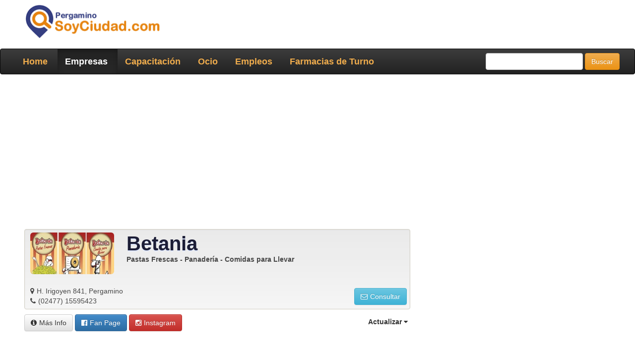

--- FILE ---
content_type: text/html
request_url: https://pergamino.soyciudad.com/empresas/26210_betania.htm
body_size: 7273
content:
<!DOCTYPE html>
<html lang="es">
<head>
<title>▷ Betania - Guia de Empresas en la Ciudad de Pergamino</title>
<meta name="description" content="Betania  ✅ Dirección de la sucursal H. Irigoyen 841, Pergamino. Teléfono (02477) 15595423. Pastas Frescas - Panadería - Comidas para Llevar">
<link rel="canonical" href="https://pergamino.soyciudad.com/empresas/26210_betania.htm"/>
<meta charset="utf-8" />
<meta http-equiv="X-UA-Compatible" content="IE=edge">
<meta name="viewport" content="width=device-width, initial-scale=1.0">
<meta name="author" content="">
<link rel="shortcut icon" type="image/x-icon" href="../../favicon.ico" />

<link rel="stylesheet" href="../css/bootstrap.min.css">
<link rel="stylesheet" href="../css/bootstrap-theme.min.css">

<script src="//pagead2.googlesyndication.com/pagead/js/adsbygoogle.js"></script>
<script>
  (adsbygoogle = window.adsbygoogle || []).push({
    google_ad_client: "ca-pub-3630034127506480",
    enable_page_level_ads: true
  });
</script>

<style>

.video-responsive {
    position: relative;
    margin-bottom: 20px;
    padding-top: 10px;
    top: 0;
    left: 0;
    width: 100%;
    height: 300px;
}

.subtitulo h2 {
	text-shadow: 0 2px 0 #D7E3FB;
	border-bottom: solid 3px #ccc9bd; 
	padding-top: 20px;
}
.encabezado {
	padding: 6px 6px 6px 6px; 
	background-color: #EAEAEA; 
	border: solid 1px #ccc9bd; 
	margin-bottom:10px; 
	font-size: 14px;
	opacity: 0.9;
}



.ui-autocomplete {
  position: absolute;
  top: 100%;
  left: 0;
  z-index: 1051 !important;
  float: left;
  display: none;
  min-width: 160px;
  _width: 160px;
  padding: 4px 0;
  margin: 2px 0 0 0;
  list-style: none;
  background-color: #ffffff;
  border-color: #ccc;
  border-color: rgba(0, 0, 0, 0.2);
  border-style: solid;
  border-width: 1px;
  -webkit-border-radius: 2px;
  -moz-border-radius: 2px;
  border-radius: 2px;
  -webkit-box-shadow: 0 5px 10px rgba(0, 0, 0, 0.2);
  -moz-box-shadow: 0 5px 10px rgba(0, 0, 0, 0.2);
  box-shadow: 0 5px 10px rgba(0, 0, 0, 0.2);
  -webkit-background-clip: padding-box;
  -moz-background-clip: padding;
  background-clip: padding-box;
  *border-right-width: 2px;
  *border-bottom-width: 2px;
}
.ui-menu-item > a.ui-corner-all {
    display: block;
    padding: 3px 15px;
    clear: both;
    font-weight: normal;
    line-height: 18px;
    color: #555555;
    white-space: nowrap;
    text-decoration: none;
}
.ui-state-hover, .ui-state-active {
      color: #ffffff;
      text-decoration: none;
      background-color: #0088cc;
      border-radius: 0px;
      -webkit-border-radius: 0px;
      -moz-border-radius: 0px;
      background-image: none;
}




.fa { margin-right:5px;}
.section-box h2 { margin-top:0px;}
.section-box h2 a { font-size:26px; }
.fa-envelope, .fa-comment { color:#428BCA;}
.glyphicon-comment { color:#27ae60;}
.separator { padding-right:5px;padding-left:5px; }
.section-box hr {margin-top: 0;margin-bottom: 5px;border: 0;border-top: 1px solid rgb(199, 199, 199);}

.flg-destacado {
	background:url(../images/destacado-gold_1.png) repeat-x left 0px;
	display:block;
	line-height:28px;
	padding-right:10px;
	padding-left:30px;
	color:#fff;
	font-size:1.1em;
	font-weight:bold;
	text-shadow:1px 1px 0 #fdecc4;
	color:#9f6913;
	text-decoration:none
}

.titulo h1 {
	font-size: 40px;
	color: #030420;
	font-weight: bold;
	text-shadow: 0 2px 0 #D7E3FB;
	margin: 0px;
	line-height: 1.1;
}
.encabezado {
	padding: 6px 6px 6px 6px; 
	background-color: #EAEAEA; 
	border: solid 1px #ccc9bd; 
	margin-bottom:10px; 
	font-size: 14px;
}

#map {
        width: 100%;
        height: 300px;
        background-color: grey;
}
</style>

<script>
function EditRegistro(){
	var pos=$("#edit-registro").position();
	var top=(pos.top+25);
	var left=(pos.left-40);
	$("#edit-registro-menu")
	.css({'top':top,'left':left})
	.fadeIn();
}
</script>
</head>

<body role="document">
  
<div class="container theme-showcase">

<!-- Banner Full Top -->

<div class="row">
<div class="col-sm-3" id="logo">
<a href="https://pergamino.soyciudad.com/" title="Soy Ciudad Pergamino.SoyCiudad.com"><img class="img-responsive bot12" src="https://www.soyciudad.com/imagenes/4/pergamino-logo.gif" alt="Soy Ciudad Pergamino.SoyCiudad.com"></a>
</div>




</div></div>

<style>

.navbar .container, .navbar .container-fluid {position: relative}

.navbar-nav > li > .dropdown-menu {
    margin-top:20px;
    border-top-left-radius:4px;
    border-top-right-radius:4px;
}
.navbar-inverse .navbar-nav > li > a {
    padding-right: 20px;
    font-weight:bold;
	font-size: 18px;
  color: #F0AD4E;
}

.navbar-inverse .navbar-nav > ul > li > a:hover,
.navbar-inverse .navbar-nav > ul > li > a:focus {
  text-decoration: none;
  color: #F0AD4E;
  background-color: #ffffff;
}


.mega-dropdown {
  position: static !important;
}
.mega-dropdown-menu {
    padding: 20px 0px;
    width: 100%;
    box-shadow: none;
    -webkit-box-shadow: none;
}
.mega-dropdown-menu:before {
    content: "";
    border-bottom: 15px solid #fff;
    border-right: 17px solid transparent;
    border-left: 17px solid transparent;
    position: absolute;
    top: -15px;
    left: 285px;
    z-index: 10;
}
.mega-dropdown-menu:after {
    content: "";
    border-bottom: 17px solid #ccc;
    border-right: 19px solid transparent;
    border-left: 19px solid transparent;
    position: absolute;
    top: -17px;
    left: 283px;
    z-index: 8;
}
.mega-dropdown-menu > li > ul {
  padding: 0;
  margin: 0;
}
.mega-dropdown-menu > li > ul > li {
  list-style: none;
}
.mega-dropdown-menu > li > ul > li > a {
  display: block;
  padding: 3px 20px;
  clear: both;
  font-weight: normal;
  line-height: 1.428571429;
  color: #999;
  white-space: normal;
}
.mega-dropdown-menu > li ul > li > a:hover,
.mega-dropdown-menu > li ul > li > a:focus {
  text-decoration: none;
  color: #444;
  background-color: #f5f5f5;
}
.mega-dropdown-menu .dropdown-header {
  color: #428bca;
  font-size: 18px;
  font-weight:bold;
}
.mega-dropdown-menu form {
    margin:3px 20px;
}
.mega-dropdown-menu .form-group {
    margin-bottom: 3px;
}





 .gsc-search-button
{
    background-color: #1a4195;
    border-radius: 5px;

}

input.gsc-search-button, input.gsc-search-button:hover, input.gsc-search-button:focus {
    background-color: #1a4195 !important;
    background-image: url("https://www.google.com/uds/css/v2/search_box_icon.png") !important;
    background-position: 50% 50%;
    background-repeat: no-repeat;
    height: 16px !important;
    border-color: #1a4195 !important;
    filter: none;
}
 input.gsc-input,
.gsc-input-box,
.gsc-input-box-hover,
.gsc-input-box-focus,
.gsc-search-button {
    box-sizing: content-box; 
    line-height: normal;
}

</style>



<div class="navbar navbar-inverse " role="navigation">

<div class="container-fluid">


    <div class="navbar-header">
		<button class="navbar-toggle" type="button" data-toggle="collapse" data-target=".js-navbar-collapse">
			<span class="sr-only">Toggle navigation</span>
			<span class="icon-bar"></span>
			<span class="icon-bar"></span>
			<span class="icon-bar"></span>
		</button>

	</div>
	
	
	<div class="collapse navbar-collapse js-navbar-collapse">
		<ul class="nav navbar-nav">

<li  ><a href="https://pergamino.soyciudad.com/">Home</a></li>

<li class='active'><a href="https://pergamino.soyciudad.com/empresas/">Empresas</a></li>
<li><a href="https://pergamino.soyciudad.com/capacitacion/">Capacitación</a></li>

<li><a href="https://pergamino.soyciudad.com/ocio/">Ocio</a></li>

<li><a href="https://pergamino.soyciudad.com/empleos.php">Empleos</a></li>

<li><a href="https://pergamino.soyciudad.com/farmacias-de-turno.php">Farmacias de Turno</a></li>

</ul>




<ul class="nav navbar-nav navbar-right">
<li>
<form action="../resultados.php" class="navbar-form" accept-charset="utf-8">
<div class="form-group">
<input type="text" name="q" class="form-control" />
</div>
<input type="submit" value="Buscar" class="btn btn-warning" />
</form>
</li>
</ul>



	  


	</div><!-- /.nav-collapse -->
</nav>
</div>
</div>

<div class="container theme-showcase" role="main">

<div class="row"><div class="bot12">
<script async src="https://pagead2.googlesyndication.com/pagead/js/adsbygoogle.js"></script>
<!-- SoyCiudad_disp_adap_horiz_1 -->
<ins class="adsbygoogle"
     style="display:block"
     data-ad-client="ca-pub-3630034127506480"
     data-ad-slot="3676114803"
     data-ad-format="auto"
     data-full-width-responsive="true"></ins>
<script>
     (adsbygoogle = window.adsbygoogle || []).push({});
</script>
</div></div>
<div class="row">



<div class="col-sm-8">

<div class="well encabezado">
<div class="row">

	<div class="col-xs-4 col-sm-3 col-md-3 col-lg-3 bot12">
	<img class='img-responsive img-rounded bot12' src="https://www.soyciudad.com/imagenes/4/empresas/betaniapastas.jpg.jpg" title="Betania" hspace="5" align="left" width="200" alt="">
	</div>
	<div class="titulo col-xs-8 col-sm-9 col-md-9 col-lg-9 bot12">


<H1>Betania</H1>

	<span class="hidden-sm">
	<p><B>Pastas Frescas - Panadería - Comidas para Llevar</B></p>
	</span></div><!-- /.class=titulo -->
</div><!-- /.row -->

<div class="row" style="padding-left: 20px;">
<i class="fa fa-map-marker"></i>H. Irigoyen 841, Pergamino <br><i class="fa fa-phone"></i>(02477) 15595423</div>

<span style="float:right;padding-top:4px;cursor:pointer;margin-top:-40px"><a class="btn btn-info btn-bg" href="#consultas" role="button" data-toggle="modal" data-target="#dataUpdate"><i class="fa fa-envelope-o"></i>Consultar</a></span>

</div><!-- /.well encabezado -->

<a class="btn btn-default btn bot12" href="#info" role="button"><i class="fa fa-info-circle"></i>Más Info</a>

<a class="btn btn-primary btn bot12" href="https://www.facebook.com/betania.pastas.frescas.panaderia.rotiseria" target="_blank" rel="nofollow" role="button"><i class="fa fa-facebook-official"></i><span class="hidden-sm hidden-xs">Fan Page</span></a>


<a class="btn btn-danger btn bot12" href="https://www.instagram.com/betania_pergamino/?hl=es-la" target="_blank" rel="nofollow" role="button"><i class="fa fa-instagram"></i><span class="hidden-sm hidden-xs">Instagram</span></a>




<span class="subTitle" id="edit-registro" style="float:right;padding-top:4px;cursor:pointer;margin-top:1px" onClick="EditRegistro()"><B>Actualizar</B> <i class="fa fa-caret-down"></i></span>
<div id="edit-registro-menu" class="white-box-popup edit-registro-menu">
<li onClick="location.href='https://pergamino.soyciudad.com/actualizar-empresa/26210'">Soy dueño de este lugar y quiero actualizar</li>
<li onClick="location.href='https://pergamino.soyciudad.com/contacto.php?aviso_baja=1&empresa=26210'">Este lugar ha sido cerrado</li>
</div>


<script type='application/ld+json'> 
{
	"@context": "https://www.schema.org",
	"@type": "LocalBusiness",
	"@id": "https://pergamino.soyciudad.com/empresas/26210_betania.htm",
	"name": "Betania",
	"url": "https://pergamino.soyciudad.com/empresas/26210_betania.htm",
	"image": "https://www.soyciudad.com/imagenes/4/empresas/betaniapastas.jpg.jpg",
	"telephone": "(02477) 15595423",
	"address": {
		"@type": "PostalAddress",
		"streetAddress": "H. Irigoyen 841",
		"addressLocality": "Pergamino",
		"addressCountry": "AR"
	},
	"geo": {
		"@type": "GeoCoordinates",
		"latitude": -33.897871,
		"longitude": -60.5577103},
  "aggregateRating":{
	"@type":"AggregateRating","ratingValue":"4.4","ratingCount":"6"
  }
}
</script>

<div class="row">

<div class="col-md-12">

<div class="top12" align="center">
<script async src="https://pagead2.googlesyndication.com/pagead/js/adsbygoogle.js?client=ca-pub-3630034127506480"
     crossorigin="anonymous"></script>
<ins class="adsbygoogle"
     style="display:block"
     data-ad-format="autorelaxed"
     data-ad-client="ca-pub-3630034127506480"
     data-ad-slot="3745585920"></ins>
<script>
     (adsbygoogle = window.adsbygoogle || []).push({});
</script>
</div>



<a name="info" id="info"></a><div class='subtitulo'><H2>Información de la Empresa Betania</H2></div><p><p><br></p><img src="http://www.soyciudad.com/imagenes/4/empresas/betaniapastas500x300.jpg" class="img-responsive" style="width: 740px;"><p><br></p></p><br />

<div class='subtitulo'><H2>Betania publica en los rubros</H2></div>





<a class='top12 btn btn-default btn-sm' href='https://pergamino.soyciudad.com/empresas/rubro-panaderias.htm' alt='Panaderías en Pergamino' title='Panaderías en Pergamino' role='button'><i class='fa fa-tag'></i>Panaderías</a>&nbsp;<a class='top12 btn btn-default btn-sm' href='https://pergamino.soyciudad.com/empresas/rubro-rotiserias.htm' alt='Rotiserías en Pergamino' title='Rotiserías en Pergamino' role='button'><i class='fa fa-tag'></i>Rotiserías</a>&nbsp;<a class='top12 btn btn-default btn-sm' href='https://pergamino.soyciudad.com/empresas/rubro-reposterias.htm' alt='Reposterías en Pergamino' title='Reposterías en Pergamino' role='button'><i class='fa fa-tag'></i>Reposterías</a>&nbsp;<a class='top12 btn btn-default btn-sm' href='https://pergamino.soyciudad.com/empresas/rubro-fabricas-pastas.htm' alt='Fabricas de Pastas en Pergamino' title='Fabricas de Pastas en Pergamino' role='button'><i class='fa fa-tag'></i>Fabricas de Pastas</a>&nbsp;<a class='top12 btn btn-default btn-sm' href='https://pergamino.soyciudad.com/empresas/rubro-sandwiches-elaboracion.htm' alt='Sandwiches - Elaboración en Pergamino' title='Sandwiches - Elaboración en Pergamino' role='button'><i class='fa fa-tag'></i>Sandwiches - Elaboración</a>&nbsp;<a class='top12 btn btn-default btn-sm' href='https://pergamino.soyciudad.com/empresas/rubro-comidas-para-llevar.htm' alt='Comidas para Llevar en Pergamino' title='Comidas para Llevar en Pergamino' role='button'><i class='fa fa-tag'></i>Comidas para Llevar</a>&nbsp;

<div class="subtitulo"><H2>Buscás empresas similares a Betania en Pergamino?</H2></div><div class="row top12">
		<div class="col-sm-3">
		<a href="https://pergamino.soyciudad.com/empresas/27801_rajoni-sandwicheria.htm">
		<img src="https://www.soyciudad.com/imagenes/4/empresas/rajoni-logo.jpg" alt="RAJONI SANDWICHERÍA" border="0" class="img-rounded img-responsive">
		<div class="content">
			<p>RAJONI SANDWICHERÍA</p>
		</div>
		</a>
		</div>
		<div class="col-sm-3">
		<a href="https://pergamino.soyciudad.com/empresas/25763_la-madrilena.htm">
		<img src="https://www.soyciudad.com/imagenes/4/empresas/panaderia-la-madrilena-pergamino_200.gif" alt="La Madrileña" border="0" class="img-rounded img-responsive">
		<div class="content">
			<p>La Madrileña</p>
		</div>
		</a>
		</div>
		<div class="col-sm-3">
		<a href="https://pergamino.soyciudad.com/empresas/27783_el-bodegon-.htm">
		<img src="https://www.soyciudad.com/imagenes/4/empresas/el-bodegon-pergamino-logo2.jpg" alt="EL BODEGÓN " border="0" class="img-rounded img-responsive">
		<div class="content">
			<p>EL BODEGÓN </p>
		</div>
		</a>
		</div>
		<div class="col-sm-3">
		<a href="https://pergamino.soyciudad.com/empresas/27133_panimas.htm">
		<img src="https://pergamino.soyciudad.com/images/imagen-no-disponible_200.jpg" alt="PANIMAS" border="0" class="img-rounded img-responsive">
		<div class="content">
			<p>PANIMAS</p>
		</div>
		</a>
		</div>
		<div class="col-sm-3">
		<a href="https://pergamino.soyciudad.com/empresas/27126_me-gustas-dulce.htm">
		<img src="https://pergamino.soyciudad.com/images/imagen-no-disponible_200.jpg" alt="Me Gustas Dulce" border="0" class="img-rounded img-responsive">
		<div class="content">
			<p>Me Gustas Dulce</p>
		</div>
		</a>
		</div>
		<div class="col-sm-3">
		<a href="https://pergamino.soyciudad.com/empresas/27084_don-fermin.htm">
		<img src="https://pergamino.soyciudad.com/images/imagen-no-disponible_200.jpg" alt="Don Fermín" border="0" class="img-rounded img-responsive">
		<div class="content">
			<p>Don Fermín</p>
		</div>
		</a>
		</div>
		<div class="col-sm-3">
		<a href="https://pergamino.soyciudad.com/empresas/27077_rotiseria-dona-amanda.htm">
		<img src="https://pergamino.soyciudad.com/images/imagen-no-disponible_200.jpg" alt="Rotiseria Doña Amanda" border="0" class="img-rounded img-responsive">
		<div class="content">
			<p>Rotiseria Doña Amanda</p>
		</div>
		</a>
		</div></div>
</div><!-- /.col-sm-12 -->

</div>

</div><!-- /.col-sm-8 -->



<div class="col-md-4">





<div class="bot12" align="center"><div class="banner" align="center" style="border-bottom: solid 1px #CCC9BD; padding-bottom: 10px;">
<!-- SoyCiudad_adapt_1 -->
<ins class="adsbygoogle"
     style="display:block"
     data-ad-client="ca-pub-3630034127506480"
     data-ad-slot="9335177247"
     data-ad-format="auto"></ins>
<script>
(adsbygoogle = window.adsbygoogle || []).push({});
</script>
</div></div>


</div><!-- /.col-md-4 columna derecha -->

</div> <!-- /row -->

</div> <!-- /container theme-showcase role="main" -->



<!-- Modal Contacto -->
<form action="" method="post" enctype="multipart/form-data" name="form-consulta" id="actualidarDatos" class="form-horizontal"><div class="modal fade" id="dataUpdate" tabindex="-1" role="dialog" aria-labelledby="exampleModalLabel">

  <div class="modal-dialog" role="document">
    <div class="modal-content">
      <div class="modal-header">
        <button type="button" class="close" data-dismiss="modal" aria-label="Close"><span aria-hidden="true">&times;</span></button>
        <h2 class="modal-title" id="exampleModalLabel">Contacta con Betania</h2>
		<font size="1">Este formulario es exclusivo para consultas vinculadas a los servicios que ofrece la empresa y pedidos de presupuestos. No está permitido el envío de spam o cualquier tipo de correo no deseado.<br>
		</font>
      </div>
      <div class="modal-body">
	  
		  <div class="row">
			<div class="col-lg-6 col-md-6 col-sm-6" style="padding-bottom: 10px;">
				<input type="text" class="form-control" name="cons_nombre" placeholder="Nombre" required autofocus />
			</div>
			<div class="col-lg-6 col-md-6 col-sm-6" style="padding-bottom: 10px;">
				<input type="text" class="form-control" name="cons_apellido" placeholder="Apellido" required />
			</div>
		  </div>


		  <div class="row">
			<div class="col-lg-12 col-md-12 col-sm-12" style="padding-bottom: 10px;">
				<input type="text" class="form-control" name="cons_email" placeholder="Email" required />
			</div>
		  </div>

		  
		  <div class="row">
			<div class="col-lg-12 col-md-12 col-sm-12" style="padding-bottom: 10px;">
				<input type="text" class="form-control" name="cons_telefono" placeholder="Telefono" required />
			</div>
		  </div>


		  <div class="row">
			<div class="col-lg-12 col-md-12 col-sm-12" style="padding-bottom: 10px;">
				<input type="text" class="form-control" placeholder="Localidad" name="cons_ciudad" id="cons_ciudad" required />
			</div>
		  </div>
          
	  		  
		  <div class="row">
            <div class="col-lg-12 col-md-12 col-sm-12" style="padding-bottom: 10px;">
			<label for="cons_consulta" class="control-label">Consulta</label>
            <textarea class="form-control" rows="3" name="cons_consulta"></textarea>
			</div>
          </div>
          
<div align="center">
				<div class="ff_element" >
				<div class="form-group">
				<div class="g-recaptcha" data-sitekey="6LeqWxQTAAAAALJMu41DDMH2Y-Ha70MiADXEmfdD"></div>
				
				</div>
				</div>
</div>		  
		  
		  
      </div>
      <div class="modal-footer">
        <button type="button" class="btn btn-default" data-dismiss="modal">Cerrar</button>
		<button type="submit" class="btn btn-primary">Enviar Consulta</button>
		<INPUT TYPE="hidden" name="enviado" id="enviado" value="1">
		<INPUT TYPE="hidden" name="id" id="id" value="26210">
      </div>
    </div>
  </div>
</div>
</div>
</form>

<script>
 $(document).ready(function(){
      if ($(document).width() < 768 ) {
          $('.panel-collapse').removeClass('in');
          $('.panel-title a').addClass('collapsed');
      }
    });
</script>
<style>

.clickable{
    cursor: pointer;   
}

.panel-heading span {
	margin-top: -20px;
	font-size: 15px;
}

.panel-heading a:after {
  font-family:'Glyphicons Halflings';
  content:"\e114";
  float: right;
}
</style>

<div class="container">
    <div class="row">
		<div class="col-md-12">

			<div class="panel-group">
				<div class="panel panel-primary">
					<div class="panel-heading">
						<div class="panel-title">
							<h3 class="panel-title">Portales SoyCiudad.com</h3>
							<span class="pull-right" data-target="#collapseOne" data-toggle="collapse"><i class="fa fa-bars" aria-hidden="true"></i></span>
						</div>
					</div>
					<div class="panel-collapse collapse in" id="collapseOne">
						<div class="panel-body">


							<div class="col-md-2 col-xs-6">
								<strong>Buenos Aires</strong><br>
								<a href="https://pergamino.soyciudad.com/" target="_blank">Pergamino</a><br>
								<a href="https://rojas.soyciudad.com/" target="_blank">Rojas</a><br>
							</div>
							<div class="col-md-2 col-xs-6">
								<strong>Rio Negro</strong><br>
								<a href="https://allen.soyciudad.com/" target="_blank">Allen</a><br>
								<a href="https://bariloche.soyciudad.com/" target="_blank">Bariloche</a><br>
								<a href="https://cincosaltos.soyciudad.com/" target="_blank">Cinco Saltos</a><br>
								<a href="https://cipolletti.soyciudad.com" target="_blank">Cipolletti</a><br>
								<a href="https://generalroca.soyciudad.com/" target="_blank">General Roca</a><br>
								<a href="https://fernandezoro.soyciudad.com/" target="_blank">Gral. Fernandez Oro</a><br>
								<a href="https://villaregina.soyciudad.com/" target="_blank">Villa Regina</a><br>
							</div>
							<div class="col-md-2 col-xs-6">
								<strong>Neuquén</strong><br>
								<a href="https://centenario.soyciudad.com/" target="_blank">Centenario</a><br>
								<a href="https://cutralco.soyciudad.com/" target="_blank">Cutral Co</a><br>
								<a href="https://neuquen.soyciudad.com/" target="_blank">Neuquén Capital</a><br>
								<a href="https://plottier.soyciudad.com/" target="_blank">Plottier</a><br>
								<a href="https://sanmartindelosandes.soyciudad.com/" target="_blank">San Mart&iacute;n de los Andes</a><br>
								<a href="https://zapala.soyciudad.com/" target="_blank">Zapala</a><br>
							</div>
							
							
						</div>
					</div>
				</div>
			</div>


		</div>
	</div>
</div>
<footer id="footerMain">
    <div class="col-xs-12 col-sm-12 col-lg-12">
        <section class="col-md-2">
          <a href="https://www.soyciudad.com"><img class="logofooter" src="https://www.soyciudad.com/sistema/img/soyciudad_logo_277x70.gif" alt="Red SoyCiudad" height="50"/ ></a>
        </section>
        <nav class="col-md-10 footer_navMain">
            <ul>
                <li class="primero">© <script language="javascript">
var fecha=new Date();
var ano=fecha.getFullYear();
document.write(ano);
</script> | Pergamino, Provincia de Buenos Aires				<li class="primero"><a href="https://pergamino.soyciudad.com/terminos.php" rel="nofollow">Términos</a></li>
                <li class="ultimo"><a href="https://pergamino.soyciudad.com/contacto.php" rel="nofollow">Contacto</a></li>
            </ul>
        </nav>
        <nav class="col-md-1 omega footer_nav2">
			        </nav>
    </div>
</footer>

<script defer type="text/javascript" src="../js/jquery.min.js"></script>
<script defer type="text/javascript" src="../js/bootstrap.min.js"></script>

<link rel="stylesheet" href="//netdna.bootstrapcdn.com/font-awesome/4.4.0/css/font-awesome.min.css" />




<script>
  (function(i,s,o,g,r,a,m){i['GoogleAnalyticsObject']=r;i[r]=i[r]||function(){
  (i[r].q=i[r].q||[]).push(arguments)},i[r].l=1*new Date();a=s.createElement(o),
  m=s.getElementsByTagName(o)[0];a.async=1;a.src=g;m.parentNode.insertBefore(a,m)
  })(window,document,'script','//www.google-analytics.com/analytics.js','ga');
  ga('create', 'UA-72820335-4', 'auto');
  ga('send', 'pageview');
  ga('GralTracker.send', 'pageview');

</script>

<!-- Google tag (gtag.js) -->
<script async src="https://www.googletagmanager.com/gtag/js?id=G-QXYCTVH4QD"></script>
<script>
  window.dataLayer = window.dataLayer || [];
  function gtag(){dataLayer.push(arguments);}
  gtag('js', new Date());

  gtag('config', 'G-QXYCTVH4QD');
</script>
<!-- include Validator css/js-->
<script src="../js/bootstrapValidator.min.js"></script>
<link href="../css/bootstrapValidator.min.css" rel="stylesheet"></link><script>
$(document).ready(function() {
    $('#actualidarDatos')
	.bootstrapValidator({
        framework: 'bootstrap',
        icon: {
            valid: 'glyphicon glyphicon-ok',
            invalid: 'glyphicon glyphicon-remove',
            validating: 'glyphicon glyphicon-refresh'
        },
        fields: {
            cons_nombre: {
                validators: {
                    notEmpty: {
                        message: 'Tu Nombre es requerido y no puede estar vacío.'
                    }
                }
            },
            cons_apellido: {
                validators: {
                    notEmpty: {
                        message: 'Tu Apellido es requerido y no puede estar vacío.'
                    }
                }
            },
            cons_ciudad: {
                validators: {
                    notEmpty: {
                        message: 'Debes seleccionar una Localidad.'
                    }
                }
            },
            cons_email: {
                validators: {
                    notEmpty: {
                        message: 'Tu E-mail es requerido y no puede estar vacío.'
                    },
                    emailAddress: {
                        message: 'El E-mail ingresado no es válido'
                    }
                }
            },
            cons_telefono: {
                validators: {
                    notEmpty: {
                        message: 'Tu Teléfono es requerido y no puede estar vacío.'
                    },
                    stringLength: {
                        max: 100,
                        message: 'Este campo sólo acepta 100 caracteres.'
                    },
                    regexp: {
                        regexp: /^[0-9\s\-()+\.]+$/,
                        message: 'El Teléfono sólo puede contener números.'
                    }
                }
            },
            cons_consulta: {
                validators: {
                    notEmpty: {
                        message: 'No olvides escribir tu consulta'
                    }
                }
            }
        }
    });
});
</script>

<script type="text/javascript" src="../js/jquery.autocomplete.min.js"></script>
<script type="text/javascript" src="https://www.soyciudad.com/sistema/autocomplete_localidades.js"></script>
<script type="text/javascript" src="https://www.google.com/recaptcha/api.js?hl=es"></script>


</body>
</html>

--- FILE ---
content_type: text/html; charset=utf-8
request_url: https://www.google.com/recaptcha/api2/anchor?ar=1&k=6LeqWxQTAAAAALJMu41DDMH2Y-Ha70MiADXEmfdD&co=aHR0cHM6Ly9wZXJnYW1pbm8uc295Y2l1ZGFkLmNvbTo0NDM.&hl=es&v=TkacYOdEJbdB_JjX802TMer9&size=normal&anchor-ms=20000&execute-ms=15000&cb=ppmtbbm7v494
body_size: 46027
content:
<!DOCTYPE HTML><html dir="ltr" lang="es"><head><meta http-equiv="Content-Type" content="text/html; charset=UTF-8">
<meta http-equiv="X-UA-Compatible" content="IE=edge">
<title>reCAPTCHA</title>
<style type="text/css">
/* cyrillic-ext */
@font-face {
  font-family: 'Roboto';
  font-style: normal;
  font-weight: 400;
  src: url(//fonts.gstatic.com/s/roboto/v18/KFOmCnqEu92Fr1Mu72xKKTU1Kvnz.woff2) format('woff2');
  unicode-range: U+0460-052F, U+1C80-1C8A, U+20B4, U+2DE0-2DFF, U+A640-A69F, U+FE2E-FE2F;
}
/* cyrillic */
@font-face {
  font-family: 'Roboto';
  font-style: normal;
  font-weight: 400;
  src: url(//fonts.gstatic.com/s/roboto/v18/KFOmCnqEu92Fr1Mu5mxKKTU1Kvnz.woff2) format('woff2');
  unicode-range: U+0301, U+0400-045F, U+0490-0491, U+04B0-04B1, U+2116;
}
/* greek-ext */
@font-face {
  font-family: 'Roboto';
  font-style: normal;
  font-weight: 400;
  src: url(//fonts.gstatic.com/s/roboto/v18/KFOmCnqEu92Fr1Mu7mxKKTU1Kvnz.woff2) format('woff2');
  unicode-range: U+1F00-1FFF;
}
/* greek */
@font-face {
  font-family: 'Roboto';
  font-style: normal;
  font-weight: 400;
  src: url(//fonts.gstatic.com/s/roboto/v18/KFOmCnqEu92Fr1Mu4WxKKTU1Kvnz.woff2) format('woff2');
  unicode-range: U+0370-0377, U+037A-037F, U+0384-038A, U+038C, U+038E-03A1, U+03A3-03FF;
}
/* vietnamese */
@font-face {
  font-family: 'Roboto';
  font-style: normal;
  font-weight: 400;
  src: url(//fonts.gstatic.com/s/roboto/v18/KFOmCnqEu92Fr1Mu7WxKKTU1Kvnz.woff2) format('woff2');
  unicode-range: U+0102-0103, U+0110-0111, U+0128-0129, U+0168-0169, U+01A0-01A1, U+01AF-01B0, U+0300-0301, U+0303-0304, U+0308-0309, U+0323, U+0329, U+1EA0-1EF9, U+20AB;
}
/* latin-ext */
@font-face {
  font-family: 'Roboto';
  font-style: normal;
  font-weight: 400;
  src: url(//fonts.gstatic.com/s/roboto/v18/KFOmCnqEu92Fr1Mu7GxKKTU1Kvnz.woff2) format('woff2');
  unicode-range: U+0100-02BA, U+02BD-02C5, U+02C7-02CC, U+02CE-02D7, U+02DD-02FF, U+0304, U+0308, U+0329, U+1D00-1DBF, U+1E00-1E9F, U+1EF2-1EFF, U+2020, U+20A0-20AB, U+20AD-20C0, U+2113, U+2C60-2C7F, U+A720-A7FF;
}
/* latin */
@font-face {
  font-family: 'Roboto';
  font-style: normal;
  font-weight: 400;
  src: url(//fonts.gstatic.com/s/roboto/v18/KFOmCnqEu92Fr1Mu4mxKKTU1Kg.woff2) format('woff2');
  unicode-range: U+0000-00FF, U+0131, U+0152-0153, U+02BB-02BC, U+02C6, U+02DA, U+02DC, U+0304, U+0308, U+0329, U+2000-206F, U+20AC, U+2122, U+2191, U+2193, U+2212, U+2215, U+FEFF, U+FFFD;
}
/* cyrillic-ext */
@font-face {
  font-family: 'Roboto';
  font-style: normal;
  font-weight: 500;
  src: url(//fonts.gstatic.com/s/roboto/v18/KFOlCnqEu92Fr1MmEU9fCRc4AMP6lbBP.woff2) format('woff2');
  unicode-range: U+0460-052F, U+1C80-1C8A, U+20B4, U+2DE0-2DFF, U+A640-A69F, U+FE2E-FE2F;
}
/* cyrillic */
@font-face {
  font-family: 'Roboto';
  font-style: normal;
  font-weight: 500;
  src: url(//fonts.gstatic.com/s/roboto/v18/KFOlCnqEu92Fr1MmEU9fABc4AMP6lbBP.woff2) format('woff2');
  unicode-range: U+0301, U+0400-045F, U+0490-0491, U+04B0-04B1, U+2116;
}
/* greek-ext */
@font-face {
  font-family: 'Roboto';
  font-style: normal;
  font-weight: 500;
  src: url(//fonts.gstatic.com/s/roboto/v18/KFOlCnqEu92Fr1MmEU9fCBc4AMP6lbBP.woff2) format('woff2');
  unicode-range: U+1F00-1FFF;
}
/* greek */
@font-face {
  font-family: 'Roboto';
  font-style: normal;
  font-weight: 500;
  src: url(//fonts.gstatic.com/s/roboto/v18/KFOlCnqEu92Fr1MmEU9fBxc4AMP6lbBP.woff2) format('woff2');
  unicode-range: U+0370-0377, U+037A-037F, U+0384-038A, U+038C, U+038E-03A1, U+03A3-03FF;
}
/* vietnamese */
@font-face {
  font-family: 'Roboto';
  font-style: normal;
  font-weight: 500;
  src: url(//fonts.gstatic.com/s/roboto/v18/KFOlCnqEu92Fr1MmEU9fCxc4AMP6lbBP.woff2) format('woff2');
  unicode-range: U+0102-0103, U+0110-0111, U+0128-0129, U+0168-0169, U+01A0-01A1, U+01AF-01B0, U+0300-0301, U+0303-0304, U+0308-0309, U+0323, U+0329, U+1EA0-1EF9, U+20AB;
}
/* latin-ext */
@font-face {
  font-family: 'Roboto';
  font-style: normal;
  font-weight: 500;
  src: url(//fonts.gstatic.com/s/roboto/v18/KFOlCnqEu92Fr1MmEU9fChc4AMP6lbBP.woff2) format('woff2');
  unicode-range: U+0100-02BA, U+02BD-02C5, U+02C7-02CC, U+02CE-02D7, U+02DD-02FF, U+0304, U+0308, U+0329, U+1D00-1DBF, U+1E00-1E9F, U+1EF2-1EFF, U+2020, U+20A0-20AB, U+20AD-20C0, U+2113, U+2C60-2C7F, U+A720-A7FF;
}
/* latin */
@font-face {
  font-family: 'Roboto';
  font-style: normal;
  font-weight: 500;
  src: url(//fonts.gstatic.com/s/roboto/v18/KFOlCnqEu92Fr1MmEU9fBBc4AMP6lQ.woff2) format('woff2');
  unicode-range: U+0000-00FF, U+0131, U+0152-0153, U+02BB-02BC, U+02C6, U+02DA, U+02DC, U+0304, U+0308, U+0329, U+2000-206F, U+20AC, U+2122, U+2191, U+2193, U+2212, U+2215, U+FEFF, U+FFFD;
}
/* cyrillic-ext */
@font-face {
  font-family: 'Roboto';
  font-style: normal;
  font-weight: 900;
  src: url(//fonts.gstatic.com/s/roboto/v18/KFOlCnqEu92Fr1MmYUtfCRc4AMP6lbBP.woff2) format('woff2');
  unicode-range: U+0460-052F, U+1C80-1C8A, U+20B4, U+2DE0-2DFF, U+A640-A69F, U+FE2E-FE2F;
}
/* cyrillic */
@font-face {
  font-family: 'Roboto';
  font-style: normal;
  font-weight: 900;
  src: url(//fonts.gstatic.com/s/roboto/v18/KFOlCnqEu92Fr1MmYUtfABc4AMP6lbBP.woff2) format('woff2');
  unicode-range: U+0301, U+0400-045F, U+0490-0491, U+04B0-04B1, U+2116;
}
/* greek-ext */
@font-face {
  font-family: 'Roboto';
  font-style: normal;
  font-weight: 900;
  src: url(//fonts.gstatic.com/s/roboto/v18/KFOlCnqEu92Fr1MmYUtfCBc4AMP6lbBP.woff2) format('woff2');
  unicode-range: U+1F00-1FFF;
}
/* greek */
@font-face {
  font-family: 'Roboto';
  font-style: normal;
  font-weight: 900;
  src: url(//fonts.gstatic.com/s/roboto/v18/KFOlCnqEu92Fr1MmYUtfBxc4AMP6lbBP.woff2) format('woff2');
  unicode-range: U+0370-0377, U+037A-037F, U+0384-038A, U+038C, U+038E-03A1, U+03A3-03FF;
}
/* vietnamese */
@font-face {
  font-family: 'Roboto';
  font-style: normal;
  font-weight: 900;
  src: url(//fonts.gstatic.com/s/roboto/v18/KFOlCnqEu92Fr1MmYUtfCxc4AMP6lbBP.woff2) format('woff2');
  unicode-range: U+0102-0103, U+0110-0111, U+0128-0129, U+0168-0169, U+01A0-01A1, U+01AF-01B0, U+0300-0301, U+0303-0304, U+0308-0309, U+0323, U+0329, U+1EA0-1EF9, U+20AB;
}
/* latin-ext */
@font-face {
  font-family: 'Roboto';
  font-style: normal;
  font-weight: 900;
  src: url(//fonts.gstatic.com/s/roboto/v18/KFOlCnqEu92Fr1MmYUtfChc4AMP6lbBP.woff2) format('woff2');
  unicode-range: U+0100-02BA, U+02BD-02C5, U+02C7-02CC, U+02CE-02D7, U+02DD-02FF, U+0304, U+0308, U+0329, U+1D00-1DBF, U+1E00-1E9F, U+1EF2-1EFF, U+2020, U+20A0-20AB, U+20AD-20C0, U+2113, U+2C60-2C7F, U+A720-A7FF;
}
/* latin */
@font-face {
  font-family: 'Roboto';
  font-style: normal;
  font-weight: 900;
  src: url(//fonts.gstatic.com/s/roboto/v18/KFOlCnqEu92Fr1MmYUtfBBc4AMP6lQ.woff2) format('woff2');
  unicode-range: U+0000-00FF, U+0131, U+0152-0153, U+02BB-02BC, U+02C6, U+02DA, U+02DC, U+0304, U+0308, U+0329, U+2000-206F, U+20AC, U+2122, U+2191, U+2193, U+2212, U+2215, U+FEFF, U+FFFD;
}

</style>
<link rel="stylesheet" type="text/css" href="https://www.gstatic.com/recaptcha/releases/TkacYOdEJbdB_JjX802TMer9/styles__ltr.css">
<script nonce="t7jql1DOeVTKRt5YP2hEnw" type="text/javascript">window['__recaptcha_api'] = 'https://www.google.com/recaptcha/api2/';</script>
<script type="text/javascript" src="https://www.gstatic.com/recaptcha/releases/TkacYOdEJbdB_JjX802TMer9/recaptcha__es.js" nonce="t7jql1DOeVTKRt5YP2hEnw">
      
    </script></head>
<body><div id="rc-anchor-alert" class="rc-anchor-alert"></div>
<input type="hidden" id="recaptcha-token" value="[base64]">
<script type="text/javascript" nonce="t7jql1DOeVTKRt5YP2hEnw">
      recaptcha.anchor.Main.init("[\x22ainput\x22,[\x22bgdata\x22,\x22\x22,\[base64]/[base64]/[base64]/[base64]/[base64]/[base64]/[base64]/[base64]/[base64]/[base64]/[base64]/[base64]/[base64]/[base64]/[base64]\\u003d\\u003d\x22,\[base64]\x22,\x22SMK2w5TDs1tIw6J1bsO5w4EMH8KwNiBPw7QGasOSEAgJw4MHw7hjwp5PczJvAgbDqcO3TBzChTY8w7nDhcK1w5XDq07DjHfCmcK3w7IOw53DjFVQHMOvw5IKw4bCmzbDqgTDhsOOw5DCmRvCrMOdwoPDrWLDo8O5wr/[base64]/[base64]/DnATDryjDu8O6w5UUTsK/wojDlE0rM0rDhF7DiMKUw5XDpjwqw4HChsOUD8O0MEsfw6rCkG0ywopyQMO6wr7CsH3Cq8KAwoNPJMO2w5HCljrDrTLDiMK5OTRpwpc5K2dKRsKAwr0PNz7CkMOpwr4mw4DDp8KGKh8Lwox/wovDtsKSbgJ4ZsKXMERkwrgfwpfDiU0rL8KKw74YAEVBCFN4Iks1w4EhbcOVC8OqTSXCmMOIeFLDlULCrcKBZcOOJ0YLeMOsw718fsOFfDnDncOVAcK9w4NewrEJGnfDvcO2UsKyamTCp8Kvw60Cw5MEw6nCiMO/[base64]/[base64]/[base64]/BsKNAsO+w4pFIsOyw5zCuSzDtATCqjfCjXhkw4ZZUnUvw5HCssKUdAXDhMOgw7TDoFhzwo8Dw6jDhQnChsK4CsKfwo/DgsKlw4LCtkXDsMK0wpprCg3DisOFwrvCiytJw6sSFxLDij4xS8OPw5TDiHhdw7htJFLDvMO/[base64]/Cp8OIwrXCghnDocKwesKlwqXCvQvDqsOxwo7DgmDCv3xFwr4wwrEsEm3DoMOXw4PDssOFQMO8NQvCqsO6TBYWw7YtbjvDtQHCt2o/OcOMUnDDrXfClsKMwr7CuMKXW3kVworDncKawpM/w647w5/[base64]/w7/Cu8KUw7Now7bDu8ORwoslIcOyK8OgWcKTF30rFBXClcOVAcKRw6XDgMKNw4fCgGEQwo3ClWozFVHCq1HDtFXCt8O7Wk3CqsKzF1JCwr3CicOxwoF3aMOXw6U+w5xZwoEPFzlcdsKtwqsJw5jCpF7DucK+XQnCjB/DuMKxwr4ST2ZkDQTClcK3I8Kbf8KYecOpw7Y9w6bDiMOALMO8wp5nVsO5Em3CjBMWwrnClcO9w7gVw5TCh8KFwqFFVcOeacKcOcKqcMOKDzDDjV4Zw79Awr3DiSN/[base64]/[base64]/DhsOlHnVUw5rCn3bDllfCtznCgsKWdyoTO8OMYMO9w4Nnw5LCtHbCrMOEw4/Cl8ONw70me01ITsKUemfCrMK4JDYXwqY+wqvDuMKEw53Ch8OGw4LCoDdcwrTCnsK2wpxEw6LDhQZqwo7DucKow45iwqQQD8KMQ8OIw6vCl3Z7WihjwrvDtMKAwrPCvXjDkVHCqArCtWDCqQvDnXkBwrgQSGPDtsKjw6jCksKAw59ANTTCj8K4w5PDv1t/dcKIw6XCkRxCwqdIPw81w5t+e0rDon9uw78ccw91woPCpQc7w6l+TsK3LgbCvk3CvcOswqLDs8KJK8Ouwp0ywp3DoMK3wrdrdsOQwpTDnMK/I8KcQxvDnsOwCSDDs2hpbMKVwr/CoMOcF8KMasKewpjCjEDDpw3DqxvCoF3Dg8OaNy8zw4piw5zCvMK8Py3Dv3/CihUsw4zCnMKrGMKbwrYxw7t8wqzCmsOkV8O3A1nCnMKGw6PDvA/CoUzCqcKBw49IIsOmSF4TdMOpPsKuJMOoKm46QcKUwoYMTyTChsK4HsK4w78lwpkqRU1ew7pDwovDtcK+K8KLwpwQw6rDvcKmwq3DmEY/[base64]/[base64]/BXfCg3ZkeMOLwpLCnAhJwqAKwqnDv8O+I8KBTMO8DGdVwpI+wonDnsO0ZsKieXJpIMOmJBfDmVfDj3/DoMKDVMO6w6ZyNcKJw7fDsl4SwrTDs8OKNsKhwpbCoC/DoXZiwog0w7I/woFlwpdaw51bUcOkdsKfwqbDuMOdJ8O2G2TCmVQscsK3w7LDqcO3wroxTcOIPcKfwo3DmMOILHBHwpfDjk/DvMKFf8K1wqXDo0nCqC1zT8ObPxp2LMOCw4xpw7sVwo3Ct8OINwt3wqzCqAbDusKhUh56w5zCkhvDlcKBwoXDlF7Cmz4WEQvDpjIwAsKdworCoTbDo8OIMCfChB1iA2hiVsK8Yn/CtMOdwr41wp4sw65MWcKGwpHDj8Kzw7nDnm7Dm10nGMKSAsOhK1nCsMOTWwYoV8OzQVNsEyrClsOywrDDqFLDvcKFw7BWw5Umwr8GwqIgTlrCosO/I8KyPcORKMKDEcKvwp4aw6xfLDslaBE+w57DgxzDqWxDw7rCncOUPH43ERvCoMOIBTYnN8OmdmbCi8KbGV4WwqdpwrLCh8OLTEjCthPDj8KGwqHCgMKIESzCrH/[base64]/w43DqcKBXyPCgHUfXUfCgC4/w7YMKcOLPATDsBnDh8KwWlI3E1zDigcRw4tBe0I1w4lVwrUYM0bDv8Kmw6rCvF4ZRsKvEsKQU8OgfXo1HcKFPMKgwp8lw6bCjRJOKj/DqSV8DsKhO2A7Ox8GJmsFJQ/[base64]/w7/Cg3DDnsKHLMKnw6TCqMOXwrzCjnbCvntJLFTCuwlyw6Yaw5nCnS/DjMKdw7/DvR0jPcKEw5jDpcK0HcOlwoUbw4rDucOvw7HDi8O9w7bDksKdPz0IGh4jw7oyI8OKGMONBg5+AzdSw4fChsOYw6Ijw63Cqzkow4YBwoHCk3DCuFRuwp7Dpz7Cq8KKYQFhVzHCucKWUsO3wq06dcO6wp/CsSzCtMKYAMOFPTXDpyE/[base64]/[base64]/ZMKoFE3Ci8OLw5lCQ31hw6A3wpdecsOawooWaE3Ciz58wqBcwqg2emQ1w4HDqcKSXFfCm3jCoMKqW8OuFsKHHCVjfMKLwpLCpsK1wrdGRMKSw5lvFTs7RSbCkcKhw7Z/[base64]/Dj8KpwqTDrwN9woXDuMK0wpwlwonCr8Knw6fDt8OvaRoXw6HCg3HCpAoMwpPChsKGwpE6IsKAw5FdI8KBwrUNPsKZwqfDscKscMOZGMKuw5PCiEPDosKTw5YiZsORFsKAccOMw4/Cj8O4O8OKdyjDjjQ8w751w6DDhMOqP8OAPMOjJcKQP28fADXCnDDCvsKwGR5Bw6svw7bCj2NfKRHDqyIrJMOrIsKjw7fDq8OhwonCjQbCsinDkkFXwprCmwvCvsKvwqHDnD/DncKDwrVgw7VKw6VZw4o3EiXCsSrDuHcgw6/CpAJFGcOgw6s4wrZFEcKaw6jCjsOtfcKWwpzDgU7Cj2HDh3XDkMKTK2Yrw7x0GiA+wqfCpSsyFhnClcKoHMKOHWnDm8OZVcOdXcK8UXnCoCDChMOTWVYATMO7QcK+wrHDuU/Dh0ssw6nDqMO/fMOhw4rCpHrDiMOrw4fCsMKfLMOewrLDvRZlw5Z3CcO2wpPCmnJCSWDDn1Rmw5nCu8KLSsOAw7nDhMKYNsK/w7lxVsOMdcK7O8KuSm08wpFGwr95woF/wpjDn09hwr5UQ0rDlFYxwq7DlcOJCyAAeDtZXD7DrMOcw6/Duyxcw605VTp8GmJawo48c3JyPVMyClfCkzt+w7bDtQzCm8Kpw5/[base64]/E8OudsOsOSjCusK0w7pEwp/[base64]/DqUbCo25iwrHCkMKpw6VQwrvDiX/[base64]/DsD/DmsOmEcKOwp/[base64]/wq/[base64]/wqLDvUcjwp7Dt3zDv8O4EsODRVrDk8KCwqDDiMORw5whw6rDkcOEw6TCqC96wpQyakfDlcONw5TCqMK7WhZXBxdBwrwNP8OQwpQdDsKJwoTDjsO8wr/[base64]/[base64]/[base64]/DpX/ChsO8w7HDvsO7wrzCqsOZe8OgHcKoeMOkw5NQwptEw71rw7/CtcKAw5BqUcOsRC3CkzTClCPDmMK2wrXCgnnCkcKBdR1wWzvCly/Di8OoP8OpHE3Cu8K7WGtvBcOBbnXCpsKrdMO9w4FHR0wtw6HCvsKRwrDDnEEaworDrsKZG8KxK8OcchLDlEhrcwrDgUvCrinDvAMowqtPBcKcwoJ4D8O0fcKWXsO/[base64]/CDXCpcOWw7U7ExHDnzbCpCcIwpnCnGY+w5LClcKpJcKvNhEnwpfDr8KBKWbDscKAHjjDhXHCv2/Dow0CAcOKE8OOGcOAw6c0wqoKwp7CmMOIwqTCswnDlMOpw7wIw7/DvnPDoUFRNx0BChrCmsOewrFZPMKiwoBtwoVRwqIKccKmw6fCscOndRJqI8ONwoxMw5zClXtRPsOtYW7Co8O4csKOdcOAw4hhw5VJUMOxM8K6D8Opw63DhsKXw6XCq8OGAD3Cp8OAwpsIw4TDrkt/wqt2w7HDjRAbw4PCo2IkwpnDmcKMahE8GcO0w6BtO0/Dpm7DnMKGwrkMwpfCunvDv8Kqw58vUxYUwocpw43CqcKQWsKNwqTDpMOlw7EQwpzCoMKEwrQwLcO/w6c7wonDkV4BTDwww6nDvkB9w77CocKxC8OZwrBZV8ONcsOFw49SwqTDgcK/[base64]/[base64]/Dhzs7w6bDusKED8OUEsO3wotjw45TVMOlGSYmw7Q5DT7DmcK1w79ORcOzwpTDm2FBLsObwrDDvsOGwqbDvWMHEsK/[base64]/Dny4Kw4wdwqTCvWJJTMKUcA5sw5TClhDCqcOVXcO9WsOtw7/CgcOVQMO2w7nCn8K0wqVnJWgxwp/CvMKNw4ZyVsOGS8Kxwq9ZWcKdw6JPw57ClcKzdsKIw7/Cs8OgCFHCmQfDlcOWwrvDrsKJSQhnb8O3BcOjw7cpw5cnVGxnAThPw6/CklnCkcO6Ig/DrwjCuBYfWnDDsS8eHMK5YcOZPE7CtFXDnsO4wqVhw6EWBR7CmMK0w6sfHljCnw7Cslp3P8K1w7HChBN5w5XCrMOiGmYVw6vCvMOlS3nCvkIMw4V5LsKPL8KVwpfDhk7DksK2wo/[base64]/[base64]/WsKbPMO5wr7Cg8OeTAHCtgpCw43DlcObwpjCj8OaSSXDiFvDncOuwpgYP0HCicKtwqjCrcKBX8Kuw4MnSWbCpS0SLU7Di8KfCATDowXDihhCw6ZDdBXDq0wJwoDDpzodwqrCkMKlw4XCqxbDgsKlw5pCw4rDhMKkwpEYwpNDw43DnB7CusKaJBA3CcOWMFMIKsKKwp/CkcOcw7bCjcKHw5/CrsO9U33DocKZw5TDsMK0DxUOw4NZLQR/AMOPFMOuRcKow7d0w5FnPToLw5rClnNtw5E1wrTCmE0owq/ChsK2wq/[base64]/CkRgLB1I2wpgEw5HDtsOGSWZ7b8OGw5pnP0xCw7Jdw4sMVAo8wr/DvXPCt0gPUMOSVQ7CuMOZDEhwHmjDqsOwwqHDj1cCUMOiwqfCsDd2VgrDmzHClmkDwqo0JMK9w7jDmMKeOS5Vw5TCoRvDkxYlwpN8w6zCmmpNRQU5wqzDg8K5JMKbFQ/CjVXDlsKXwpzDrDxWSMK8S1/DjADChMOWwqZ7GT7Cs8KYTxEFARLDqMOnwphPw6LDosOjwq7CncOMwqXCuAPCoVoVIz1PwrTCi8OPCz/Do8OhwpNFwrfDpsOBwqjCpsOzw6/Cm8OLwrvCoMOeHsOUfsKswqTCgWZjw6/CmDE7f8OSE14OI8O9w49+wr9mw6rDvsOnHUVywrEDZMOxwpNSwr7CiUnCgGDCiXMwwovCpFlvw4t6MU7Dt33DusOnGcOnHTQxVcK6ScOSLW/Dhh/DvsKJUkTDicO6w7vCuz8YA8OFVcOGwrMmacOPw5nCkj8Jw4fCsMOgNhLDszLChcOQw4PDjD/ClXsEWMOJEzjDgCTCvMOtw5gEQcKwYwEzSMKmw6PCuwjDksK0PcOww6TDm8KAwpwFfDPCrUPDogIcw6BbwqvCkMKhw6bCvcK7w5XDpw53QsK2YkErcV3DvHolwoDDuFvCqBPCoMO+wqlJwpkHNcK6X8OFW8KHw45WTDbDvsKRw5IRYMOPXBLClsKJwqbDmMOGeg/Cnhgsd8K/w6/ChwDDvFjCh2bCicKfC8K9w7BCd8KDKxYjbcOCwqrDtcObwr1SCm/DusKxw5jClVvDpRzDo1g8HMOeRcOfwo/[base64]/[base64]/M1RWCsKLUW8vbALCgx/DkgRHFcO7w4LDsMO4w4UAMVXCk34UwpLDiTDChl9LwoPDk8KMEjbDoXvCt8OUBEbDvFTCk8OFHsOfGMKww77DgMKwwr0uwrPCj8O5cjjCmQ7Cg2vCsUFmw5XDtmUna1YjKcOOV8K3w7TDmsKiJcOHwo06EsOswrPDvMOSw4fDgMKYwrfCqzPCqBfCslNxYw/CghvCvSbCmsOXF8KzVUopDWHCusKKbkDDisOLwqLDsMOBG2EtwofClFPDtcK+w7U6w79vCcOMIsK6TsOuYRjDvEfCoMOWP1x9w4dXwrx4wrnCtE99Rmc0EcOXw6pYaA3Cp8KdVsKaIsKMwpRvw6HDsWnCqhfClwPDsMKLJ8KgLXV6PBBnU8KnOsOGAsOjP2Iyw4/CiFXCusKLYsOSw4rCo8OhwpU/QcKIwqfDoD/[base64]/ChjlwwozCn3jCninDicOcVmAJwpPDuxTDtyrCnMK8bxFqc8Oxw6EKNSvDscOzw6bCv8KrWcOTwrIMcSsORQLCtgLCr8K5TMK/NT/CuShnL8Kfwo5twrV7wrTCmcK0wqfCiMK8WsO4PhbDuMOPwozCq0M5wrY5SMKnw5R6csOfDXbDmlXCmCgrAMK/cSHDgcK4wqrDvD7DsxnDuMKcY0cawo3CgiTDmFjClG5eFMKmfsOlKR3DscKnwrzDhMKpIlHCtUsUQcOpS8OKwoZWw6jCmsO6HMKbw6nCjwPDpB7Cs1FQQcK4dCwsw47DgQNJRMO/wrbCkWXDiwk6wpZZwoIXCEnCim7DqUzDqBDCkXrDvjrCpsOWwrYOw7Zyw7PCoEdKwoF3wrrChH/CisK7w77DucOhRsOQwpphTDUswqnCjMO6w7hqw5nDrcOVQgjDqAHCsBXCrMORQcO7w6RTw6Zywp57w64/w6UwwqXDicKgW8KnworCncKVE8KtTsKmP8K6L8OSw6bCsl8xw4gxwpsQwqHDjXHDoVvCuzfDiG/ChBvChTYAXEkWwobChTzDmcK3UD9BNiHCtcO7Si/[base64]/Dm8O/d8KmAsKowrEJwrh0wrLCuMKmwqt7woLDmMKywo0uwoTDj3jConUqwq0twoN/[base64]/DksKtb8OdacOLCzjClnfCssK4alg0O1p8w4IMMz3DnMKhTcKRworDtAnCkMKFwp7CkcKwwrbDsizCpcKOU17DpcK4wqPDhsKSw5/Di8OSCCPCrnDDqsOKw6vCtsOfRMOPw7vDsVcEKQ4YRMK1QHd6DsOMOMKqORpDw4HCpsOSRsOSekhiw4HDmBIkw55BIsKjw5nClXNyw4scIsKXwqPCucOyw5rCrcK7LMKODgBSP3TCpcOfw6dJwpkpZAAew6jDgW/Dh8Kdw5/CssK0wovChsOQw4s/WcKFBwLCuVPDuMOHwq1IIMKMEGTCqy/DgsOxw4bDn8KDWz/ChsKBCjrCln4QUcORwq7Do8OSw54NZGxZcRDCrsKkw4Flb8OlXQ7DjcKLSR/Cp8OVw491U8KAHcK0ZMKhE8KJwoxjwp7Cvh4pwo5tw5LDmTxqwqzCsmQ2w6DDjlZdTMO/wplmw7/DrH3CtHo8wrDCo8Ogw7bCvcKiw7RJGHBzcUPCtUpuVsK8PiLDh8KTRCtdTcO+wooTJyY4SMOSw4HDiBvDvMK3VsOYK8OZJ8KZwoFrQWNpZR4QKV1LwrzCsBgtCgtqw45WwowFw7DDnRNNbgkTMF/[base64]/w5JlF8KnJsOjw7vCuHvCpMObw5EGYMODSjEBBMOqw5bCucO5w7TCoFNLwrpiwpPCmTghNzJfw7TCnSbDg3wScSMlNxdOw7bDuDBGIgt/[base64]/Ch8O/[base64]/[base64]/WsO7PllPFMKjwqHDlnIkw6PCuAPDksKJNMKgNXDDv8KNw4/Cow3DiB4Hw7LCmxwoSVVjwrJXHsORNsK4w6TCvkDChkLCmcK4esKaCyp+TiAIw4HCp8K5w6PCoAdmfBPDmTJ7CcObXkR1OzvDiFrDlQIhwqsiwqQiYsKVwpJdw5Akwp16eMObcWssSQPCnA/[base64]/Ct8KpckVKw74lw6Upw6IPw5/DoMODYcKSwoEhWRLCmX1bw5EVcUIfwr02w7DDscOkwrbDv8OEw6MIwq5OEV3DrsKfwonDqT/[base64]/PH3DrjhGwqsqwqPDisKqQ8K5HcKnwpV3w7DDs8KeT8OyesKWYcKfcGwiwpTCgsK4CwbDoljDnMK+BAMpdWkCIT/Dn8OmMMOqw4lkKcK5w4QZGnzCvX/Dt37CnlzCqMOtUxzDp8OEB8Ofw4AVRMO/[base64]/ChMKMMAbDqsOva8Oow6fCijTDv8KdSzsMLcO3RwA3Q8OwGCnDnlo0aMKIw6rCtMK3EnvDqmXDpsOawoHCm8KyccKHw6DCnyvCl8KIw7JgwqEKEjPDgC5Gw6N6wpNGEUBzwprDi8KOFsKAfkrDh2kPw5nDrMOnw77Dn01Iw4XDvMKvfMK0XzpTNxnDjF8iPcK3wr/DkRMqOmxmXh/Ct0/DqTYjwoEwEVHCkRbDpFxbFcOEw5HCkWHDlsOqRXMEw4tFcyVmwrjDlMOqw7w8w4A0w5dpw73DgwkrXmjCoHMiYcK3EcKRwpXDgBvCjBbDvyo4ScKewqJ3Di7ClcOBwofCvijCkcOLw4PDvG9IKh/DsA3DmsK4wp10w7nCrn9KwovDpFM+w6PDhFFvIMK1QMOhAsKdwpRzw5XDvsOQdlLDkw7DtR7Cu0TDv2zChmDCpyvCssK2WsKqAsKUOMKmdV/CmV1YwqnDmEgHImUxfx7DkUXCiBzCocK9YWxPwoJLwppew73DosO/cGcgwq/[base64]/DvlR6QsKRJcKYw41KwpXCucK9w5AARS1Ew4HDl0ZwIynCgWQnMcKGw7kPwqzChgkpwpjDoinDtcOZwpXDucKVw6LCgsK0w45sasK8PQPDrMOUI8KbUMKuwp4jw6/[base64]/DscOHw5lSwq0Xw5xcIcONwo1/wonCnEF+DkzCo8O8w7Z6PmZEw6TCvRTCgsKSwoQiw7LDl2jDuEV9FlPCnQvDrj4uMl3DiSfCkcKcwp/CkcK2w78GaMOCXsOHw6bDpTzCjXPCpxLDpjfDmnjCk8OZwqVlw4hDw7BwRx3CjcKfwrjDvMKHwrjCnDjDvcKDwqdoOjEyw4Inw4EVZALCisOAw6gqw7AnDxfDsMKAV8K8c28WwqBOaVLCncKNw5rDkcOPQnPCnAbCp8KuQ8KJJ8Kpw4/Cg8KQC2NCwqTChsKaD8KaLC7Don/CtMO2w4NSFTLDgVrDscK2w63CglEtf8KQw6YCwr12w44daUdUAAtFw5rDnklXKMOUwrMewo5Mw63CqMOaw4jCpGxvwq8KwptiUkJvwodqwpsBwpHCshYMw5nCnMOdw7lYU8OrR8OKwq43wprCqj7Dk8OKwrjDisKcwqhPQ8Opw6MPXsO/wq/DksKgwolEcMKfwod3wq/[base64]/DmDIIBj7CkTMkP8KLazTCl1XDoiPDusKMaMKbw4nCm8KEAMO4MR3DlcOAwpB3wrMQdsOcw5jDvRHCscO8dlVTwpMEwqjCkAPDqBDCtypdwoxLIk7CsMOjwr7DmcK1QcOtwprCvyrDjg98aQfChj8kaFluw4TDgsOpbsKlwqsKw43CuWfDtMO+HUPClcKSwo/[base64]/DqsOkwrLDosOCE33DkcK3G8KjHsKnW1XDog/[base64]/CmMKfYXlnQMK4wo0twr/DrQjDkX/Cu8K+wqIJZjseYFIZwpZdw7oEw4xWw7J+GE0pG0vCqQUVwoRCwpVDw67CisOVw4TCpSjDocKcKSTDihTDnMKRw4BAwqoTXRLDl8KnBiBDV05OCybCgWJhw7HDqcO/[base64]/e8KkbzzDm8KMw40Ww6PCp8OfJsOWOivDjRTDhUgpw53DlMKVw65yaEooYMKeFGjCvMKhwoTCoys0f8OYaX/DrCh9wrzDh8OBcUPDrVJ0wpHDjy/CmXdkeHTDkwsiGR0FD8KJwrbDhhnDvsONeCAuw7l/wrTCvRYZAsKBZQrCvjtGw4vCuFhHScKMw4XCjwJocC3ClcKfVTYCQQTCvH9fwqZRw5kCfF1dw68kI8OxLcKhPDEDD1lTw63DvMKyeW/DmzoIaw7CoHVAb8K5F8K7w7hueXxWw48rw63CqBDCjcKFwpdUbkPDgsKiXlLCpAcAw71TFRhGUCVDwoDCmMODw7XCrsKJw6bDlXXDgkNsOcKlwoEvZcOJLV3CnU5qw4fCmMKWwoDDusOgw4rDgATCuSrDm8OjwpkEwozCmcOrUkpWRMKTw5/CjlDCiyHCiDzCusKuGTxfB2Uicldiw5IVw4FJwoHCpcKywpNhwpjCi1nCtWbDmw4aPcKrOk9ZJMKOMsK5w5DDs8KEdhREw5vCvcOIwpRFw5XCssK/[base64]/[base64]/DvMO7wq8fwqMTw4tRwoHDqcOcUMKNw6jCnErDo1XChsKrCMKgOD4Sw67DoMKPwrnCihFsw7TCpcK0w6EaG8OpO8KrLMOAWS51S8ONw57CgU4pe8OAV31uXznCrnPDtcKnHW5jw7/DqUN7wrJ9Yi3Dp3w0wpbDpl/[base64]/CocOdeRDClxHDmsKSw6FfPMORbMKoA8KPUiPDksOVS8OgNcKvacKbwrfDrcKNAApVwp7CmcKZEEDDrMKbRsKaJ8KowoZ8wrU8ecKcw4bCtsO1TsKpNRXCsn/DpcOVw6QAwqxMw7dSwpzCk2TCrXrDnxzCqS3Dp8KJVcOVwpTCocOEwr7DosOzw5vDv2ocEsOIeV3DsCFzw77CiGRxw5F4OFrClz/Cg3jCjcOTZsOfNcO+A8OyRT0HCEo0wrJYNcKTw7/CryYvw45cw4/DmcKSVMKnw7N/w4rDsBbCtS0bNSDDjm7CqjJiw5pkw7NNFGTCgsO0wozCjsKaw4IUw7bDpsOWw5VGwrYyZcOVAcOHOsKkQcOhw7vDv8Ogw6/Dq8KCCkwXMyw6wpLCs8KwW27CgxNtM8KrZsKlw5bCo8OUFMOsVMKowqrDrMOcwofCjMOQJDxhw6FJwqsEaMOXAcK+VMOGw5saFcKeHhjCsg7Cg8K6wrkPDm7CrC/CtsKBWsOmCMOiGMOMwrgAW8KSMgMyYXTDiGTDvsOew69mFQXDohJPC3lGDEwsGcOtw7nCqsOnUMK0e1YqTGXCp8OpQ8OtIMKzwr0hc8Oywq5vOcK/woc6HVkMOlAjcm4YasO8P3nCs1rCoy0hw78bwr3CosOtUmIJw4ZiQ8KPwqPCgMKcwrHDkcOZw4nDu8OlJcKpwqYzwpbCt0vDnMKhVMOwWcODfl/DnW9pw7BIfMO7wozDuW17woUbXsKcSwTDtcOBw4FIwonCrDMcw6jCmF9kw6bDhT8Nwpsfw6JgOk/ClsO5PMONw5EzwqHCn8O9w73CiknCksKsTsKvw7fDisKUesOowqbClUXDrcOkNlvDj1ABRsO9wrTDp8KHAg9fw6Acw7QJCHZ8YMOTw4PDssKKwrXCsknCrMOmw5pWZTTCicKfX8KvwpnCmTcIwozCqcOywqAqAcK0wrlLbsKHFifCu8O/EgTDj2zCtRfDij7DoMKQw41dwpnCs1JiPgFaw6zDoEHClTZVFFgSLsO8UcKkQU/DgMOnEmkWWxXCj0HChsOzw4h2wonDk8Kcw6g2w6s9wrnCiSTCq8OfS0rCiALCvFc6wpbDlcOaw60+a8Krw6LDngBlw5LCkMKzwrIRw7DCu2NSEsODHSbDjcKWJcOtw6ckw6o9H1/Di8KHIDfCk2xgwpYcdcK2wrnDpyvCosKHwrpuwqDDqh4ww4I/[base64]/wpA1w5bDt8KwZ1QQwovDiBM1w7bDm2TCkmQsaHfCp8KNw6zCkw5Sw5jDg8ONKkJewrLDqzYwwo/Cvldaw7TCtMKKL8K9w7NXwochbsKoDhfDt8KKecOeXHLDsXdAL1ZXNQ3DgHY/Qn7CscO4HEkSw5ZHw6cmAFNuF8OrwrHClnvCnMOxaxHCr8K1M1gywooMwpBUUMKqT8ObwrQnwqnCnMOPw6EpwotkwrArGwzDsVjCjsKQKGV0w73CpDbDnsOAwqI/c8KSw6jCq2R2J8KGewrDtcOPS8KNw4l7w48qw5huw4UsB8OzeXA/w7hiw63CjsOjeypvw6XCrzU9WcK+w4rCrcOGw7AJEEjCh8KrSMOJHDnDk3DDm1/CscOCEDTDoF3Ch2XDgcKtwprCu1ITDFQ+XiwFYsK3ZcOtw5zCpkjDhBcUw4jCkT5jH1nDky7DlcOdwo7CvEQdWsOLw64Vw6FTwprDs8OawqkbRMK1Hg8jwpVMw6zCoMKdXQMCJy4dw6pVwoFawp3DgULDscKNwpMJAsKGwq/[base64]/cSplIcO6wqvCqVvCsS51woLDrm1+LMKsAk3CmHfCrMKaI8O6PSjDpcODesKCM8KJw7LDqnBsLF/Dq3MLw710w5jDj8OXc8KfN8OOAcOQw7fCisOUwqonwrAAw5vDqjPCiiZKJVBPw51Mw5LCnR8kS2Y0C31GwpZoKmZZUcOBwpHCkn3CmARRSsOSw75YwoQowq/Dq8K2wpoeGTXDscKxJQ7Djl4OwoRywoPCgcK8I8Ovw6t2w7rClkVPIcOQw7fDpiXDqT3DusK6w7twwrJyAQhZwr/Dj8KLw7jCpD57w5HDqMKvwqEZbX1xw63DqgvCpX5vw5/DkF/DrSh1wpfDiA/CqDktw4rCoTfDhMO5EsO0HMKawrDDsEnDpcOPe8OcWEwSwpbCrljCk8KlwrPDlsKfUMOowo7DpVlLFsKGw6TDpcKBSsOfw5fCjMOfW8Kowpd5w6BfRjJdd8KVH8O1wrlvwoZrwqRaEnNTNz/DnxrDl8Oxwqoiw6oIw57DqXFEAEPCikU2DsOJClJ5WsKsG8KVwqbCgsK2w6DDm0kZS8OSwpXDjcO+ZwnClD8Mwp/DscO7F8KRKXMHw4bDpXoXByJYw413wrkhMMOEBcKPGCDDicKjf3vClMOuPHHCn8OgTzkRMjQKYMKmw4YODVVawo46JBrCjUoNGiRMX0UBcCvDp8OEwqzCvcOlaMKhJWzCpSDDq8KkX8Knwp/[base64]/CvcKcK1jDuXIqXj1dVcOsYsKKwr3Dj8Oqw6oGOMOqwq3CiMOiwpQxNWZzXsKpw6VMWMOoKxTCvFHDhgQNUcOSwp3DmnY3aWdCwoXCgVtKwp7Dr3AvSmsHaMO1Xi98wrTClTzChMKpRsO7w5vDgE0Rw7tDXCo1cnjDuMK/wopew63DlMOGCghuMcKONBjCvzfCrMKTcXwNJWnCq8O3ABhmIQglw71Aw7LCjD7Ck8OoGsOnO1PDk8O5aHXDpcKeWxIow5TCugDDv8ODw5PDmcKrwo8wwqnDksOfZl7DrlfDlnsDwoAzwrzCuzlUw5XCmznCiRdww6rDkWI7FsOUwpTCtw/DhG1ewpk/wojCt8Kqw59bMXdwB8KVHsK4NMO0wp5aw7/[base64]/[base64]\\u003d\x22],null,[\x22conf\x22,null,\x226LeqWxQTAAAAALJMu41DDMH2Y-Ha70MiADXEmfdD\x22,0,null,null,null,1,[21,125,63,73,95,87,41,43,42,83,102,105,109,121],[7668936,156],0,null,null,null,null,0,null,0,1,700,1,null,0,\[base64]/tzcYADoGZWF6dTZkEg4Iiv2INxgAOgVNZklJNBoZCAMSFR0U8JfjNw7/vqUGGcSdCRmc4owCGQ\\u003d\\u003d\x22,0,0,null,null,1,null,0,0],\x22https://pergamino.soyciudad.com:443\x22,null,[1,1,1],null,null,null,0,3600,[\x22https://www.google.com/intl/es/policies/privacy/\x22,\x22https://www.google.com/intl/es/policies/terms/\x22],\x22tkT2E86TmHOh1u3lL2CYaVQ/3n4rTCvccw8upK+nMX8\\u003d\x22,0,0,null,1,1765009005516,0,0,[72,160,72,183,157],null,[211,220,250,136,137],\x22RC-OMnSeXKFL_ImOw\x22,null,null,null,null,null,\x220dAFcWeA41VMLEiH8Eyl8uCQMu82TcJuHCuHA_5Khq-QRnKUmU25y7fmkbVbhNPCu_VlT07HzINet7dnAeTX_7llj3oUMpUDH6IA\x22,1765091805439]");
    </script></body></html>

--- FILE ---
content_type: text/html; charset=utf-8
request_url: https://www.google.com/recaptcha/api2/aframe
body_size: -271
content:
<!DOCTYPE HTML><html><head><meta http-equiv="content-type" content="text/html; charset=UTF-8"></head><body><script nonce="YDsRDv4Sm2lxxG6x3peWig">/** Anti-fraud and anti-abuse applications only. See google.com/recaptcha */ try{var clients={'sodar':'https://pagead2.googlesyndication.com/pagead/sodar?'};window.addEventListener("message",function(a){try{if(a.source===window.parent){var b=JSON.parse(a.data);var c=clients[b['id']];if(c){var d=document.createElement('img');d.src=c+b['params']+'&rc='+(localStorage.getItem("rc::a")?sessionStorage.getItem("rc::b"):"");window.document.body.appendChild(d);sessionStorage.setItem("rc::e",parseInt(sessionStorage.getItem("rc::e")||0)+1);localStorage.setItem("rc::h",'1765005406733');}}}catch(b){}});window.parent.postMessage("_grecaptcha_ready", "*");}catch(b){}</script></body></html>

--- FILE ---
content_type: text/css
request_url: https://pergamino.soyciudad.com/css/bootstrap-theme.min.css
body_size: 5786
content:
.media > .pull-left{margin-right:5px}.fa{margin-right:5px}.btn-default,.btn-primary,.btn-success,.btn-info,.btn-warning,.btn-danger{text-shadow:0 -1px 0 rgba(0,0,0,.2);-webkit-box-shadow:inset 0 1px 0 rgba(255,255,255,.15),0 1px 1px rgba(0,0,0,.075);box-shadow:inset 0 1px 0 rgba(255,255,255,.15),0 1px 1px rgba(0,0,0,.075)}.btn-default:active,.btn-primary:active,.btn-success:active,.btn-info:active,.btn-warning:active,.btn-danger:active,.btn-default.active,.btn-primary.active,.btn-success.active,.btn-info.active,.btn-warning.active,.btn-danger.active{-webkit-box-shadow:inset 0 3px 5px rgba(0,0,0,.125);box-shadow:inset 0 3px 5px rgba(0,0,0,.125)}.btn:active,.btn.active{background-image:none}.btn-default{text-shadow:0 1px 0 #fff;background-image:-webkit-linear-gradient(top,#fff 0%,#e0e0e0 100%);background-image:-o-linear-gradient(top,#fff 0%,#e0e0e0 100%);background-image:-webkit-gradient(linear,left top,left bottom,from(#fff),to(#e0e0e0));background-image:linear-gradient(to bottom,#fff 0%,#e0e0e0 100%);filter:progid:DXImageTransform.Microsoft.gradient(startColorstr='#ffffffff',endColorstr='#ffe0e0e0',GradientType=0);filter:progid:DXImageTransform.Microsoft.gradient(enabled = false);background-repeat:repeat-x;border-color:#dbdbdb;border-color:#ccc}.btn-default:hover,.btn-default:focus{background-color:#e0e0e0;background-position:0 -15px}.btn-default:active,.btn-default.active{background-color:#e0e0e0;border-color:#dbdbdb}.btn-default:disabled,.btn-default[disabled]{background-color:#e0e0e0;background-image:none}.btn-primary{background-image:-webkit-linear-gradient(top,#428bca 0%,#2d6ca2 100%);background-image:-o-linear-gradient(top,#428bca 0%,#2d6ca2 100%);background-image:-webkit-gradient(linear,left top,left bottom,from(#428bca),to(#2d6ca2));background-image:linear-gradient(to bottom,#428bca 0%,#2d6ca2 100%);filter:progid:DXImageTransform.Microsoft.gradient(startColorstr='#ff428bca',endColorstr='#ff2d6ca2',GradientType=0);filter:progid:DXImageTransform.Microsoft.gradient(enabled = false);background-repeat:repeat-x;border-color:#2b669a}.btn-primary:hover,.btn-primary:focus{background-color:#2d6ca2;background-position:0 -15px}.btn-primary:active,.btn-primary.active{background-color:#2d6ca2;border-color:#2b669a}.btn-primary:disabled,.btn-primary[disabled]{background-color:#2d6ca2;background-image:none}.btn-success{background-image:-webkit-linear-gradient(top,#5cb85c 0%,#419641 100%);background-image:-o-linear-gradient(top,#5cb85c 0%,#419641 100%);background-image:-webkit-gradient(linear,left top,left bottom,from(#5cb85c),to(#419641));background-image:linear-gradient(to bottom,#5cb85c 0%,#419641 100%);filter:progid:DXImageTransform.Microsoft.gradient(startColorstr='#ff5cb85c',endColorstr='#ff419641',GradientType=0);filter:progid:DXImageTransform.Microsoft.gradient(enabled = false);background-repeat:repeat-x;border-color:#3e8f3e}.btn-success:hover,.btn-success:focus{background-color:#419641;background-position:0 -15px}.btn-success:active,.btn-success.active{background-color:#419641;border-color:#3e8f3e}.btn-success:disabled,.btn-success[disabled]{background-color:#419641;background-image:none}.btn-info{background-image:-webkit-linear-gradient(top,#5bc0de 0%,#2aabd2 100%);background-image:-o-linear-gradient(top,#5bc0de 0%,#2aabd2 100%);background-image:-webkit-gradient(linear,left top,left bottom,from(#5bc0de),to(#2aabd2));background-image:linear-gradient(to bottom,#5bc0de 0%,#2aabd2 100%);filter:progid:DXImageTransform.Microsoft.gradient(startColorstr='#ff5bc0de',endColorstr='#ff2aabd2',GradientType=0);filter:progid:DXImageTransform.Microsoft.gradient(enabled = false);background-repeat:repeat-x;border-color:#28a4c9}.btn-info:hover,.btn-info:focus{background-color:#2aabd2;background-position:0 -15px}.btn-info:active,.btn-info.active{background-color:#2aabd2;border-color:#28a4c9}.btn-info:disabled,.btn-info[disabled]{background-color:#2aabd2;background-image:none}.btn-warning{background-image:-webkit-linear-gradient(top,#f0ad4e 0%,#eb9316 100%);background-image:-o-linear-gradient(top,#f0ad4e 0%,#eb9316 100%);background-image:-webkit-gradient(linear,left top,left bottom,from(#f0ad4e),to(#eb9316));background-image:linear-gradient(to bottom,#f0ad4e 0%,#eb9316 100%);filter:progid:DXImageTransform.Microsoft.gradient(startColorstr='#fff0ad4e',endColorstr='#ffeb9316',GradientType=0);filter:progid:DXImageTransform.Microsoft.gradient(enabled = false);background-repeat:repeat-x;border-color:#e38d13}.btn-warning:hover,.btn-warning:focus{background-color:#eb9316;background-position:0 -15px}.btn-warning:active,.btn-warning.active{background-color:#eb9316;border-color:#e38d13}.btn-warning:disabled,.btn-warning[disabled]{background-color:#eb9316;background-image:none}.btn-danger{background-image:-webkit-linear-gradient(top,#d9534f 0%,#c12e2a 100%);background-image:-o-linear-gradient(top,#d9534f 0%,#c12e2a 100%);background-image:-webkit-gradient(linear,left top,left bottom,from(#d9534f),to(#c12e2a));background-image:linear-gradient(to bottom,#d9534f 0%,#c12e2a 100%);filter:progid:DXImageTransform.Microsoft.gradient(startColorstr='#ffd9534f',endColorstr='#ffc12e2a',GradientType=0);filter:progid:DXImageTransform.Microsoft.gradient(enabled = false);background-repeat:repeat-x;border-color:#b92c28}.btn-danger:hover,.btn-danger:focus{background-color:#c12e2a;background-position:0 -15px}.btn-danger:active,.btn-danger.active{background-color:#c12e2a;border-color:#b92c28}.btn-danger:disabled,.btn-danger[disabled]{background-color:#c12e2a;background-image:none}.thumbnail,.img-thumbnail{-webkit-box-shadow:0 1px 2px rgba(0,0,0,.075);box-shadow:0 1px 2px rgba(0,0,0,.075)}.dropdown-menu > li > a:hover,.dropdown-menu > li > a:focus{background-color:#e8e8e8;background-image:-webkit-linear-gradient(top,#f5f5f5 0%,#e8e8e8 100%);background-image:-o-linear-gradient(top,#f5f5f5 0%,#e8e8e8 100%);background-image:-webkit-gradient(linear,left top,left bottom,from(#f5f5f5),to(#e8e8e8));background-image:linear-gradient(to bottom,#f5f5f5 0%,#e8e8e8 100%);filter:progid:DXImageTransform.Microsoft.gradient(startColorstr='#fff5f5f5',endColorstr='#ffe8e8e8',GradientType=0);background-repeat:repeat-x}.dropdown-menu > .active > a,.dropdown-menu > .active > a:hover,.dropdown-menu > .active > a:focus{background-color:#357ebd;background-image:-webkit-linear-gradient(top,#428bca 0%,#357ebd 100%);background-image:-o-linear-gradient(top,#428bca 0%,#357ebd 100%);background-image:-webkit-gradient(linear,left top,left bottom,from(#428bca),to(#357ebd));background-image:linear-gradient(to bottom,#428bca 0%,#357ebd 100%);filter:progid:DXImageTransform.Microsoft.gradient(startColorstr='#ff428bca',endColorstr='#ff357ebd',GradientType=0);background-repeat:repeat-x}.navbar-default{background-image:-webkit-linear-gradient(top,#fff 0%,#f8f8f8 100%);background-image:-o-linear-gradient(top,#fff 0%,#f8f8f8 100%);background-image:-webkit-gradient(linear,left top,left bottom,from(#fff),to(#f8f8f8));background-image:linear-gradient(to bottom,#fff 0%,#f8f8f8 100%);filter:progid:DXImageTransform.Microsoft.gradient(startColorstr='#ffffffff',endColorstr='#fff8f8f8',GradientType=0);filter:progid:DXImageTransform.Microsoft.gradient(enabled = false);background-repeat:repeat-x;border-radius:4px;-webkit-box-shadow:inset 0 1px 0 rgba(255,255,255,.15),0 1px 5px rgba(0,0,0,.075);box-shadow:inset 0 1px 0 rgba(255,255,255,.15),0 1px 5px rgba(0,0,0,.075)}.navbar-default .navbar-nav > .active > a{background-image:-webkit-linear-gradient(top,#ebebeb 0%,#f3f3f3 100%);background-image:-o-linear-gradient(top,#ebebeb 0%,#f3f3f3 100%);background-image:-webkit-gradient(linear,left top,left bottom,from(#ebebeb),to(#f3f3f3));background-image:linear-gradient(to bottom,#ebebeb 0%,#f3f3f3 100%);filter:progid:DXImageTransform.Microsoft.gradient(startColorstr='#ffebebeb',endColorstr='#fff3f3f3',GradientType=0);background-repeat:repeat-x;-webkit-box-shadow:inset 0 3px 9px rgba(0,0,0,.075);box-shadow:inset 0 3px 9px rgba(0,0,0,.075)}.navbar-brand,.navbar-nav > li > a{text-shadow:0 1px 0 rgba(255,255,255,.25)}.navbar-inverse{background-image:-webkit-linear-gradient(top,#3c3c3c 0%,#222 100%);background-image:-o-linear-gradient(top,#3c3c3c 0%,#222 100%);background-image:-webkit-gradient(linear,left top,left bottom,from(#3c3c3c),to(#222));background-image:linear-gradient(to bottom,#3c3c3c 0%,#222 100%);filter:progid:DXImageTransform.Microsoft.gradient(startColorstr='#ff3c3c3c',endColorstr='#ff222222',GradientType=0);filter:progid:DXImageTransform.Microsoft.gradient(enabled = false);background-repeat:repeat-x}.navbar-inverse .navbar-nav > .active > a{background-image:-webkit-linear-gradient(top,#222 0%,#282828 100%);background-image:-o-linear-gradient(top,#222 0%,#282828 100%);background-image:-webkit-gradient(linear,left top,left bottom,from(#222),to(#282828));background-image:linear-gradient(to bottom,#222 0%,#282828 100%);filter:progid:DXImageTransform.Microsoft.gradient(startColorstr='#ff222222',endColorstr='#ff282828',GradientType=0);background-repeat:repeat-x;-webkit-box-shadow:inset 0 3px 9px rgba(0,0,0,.25);box-shadow:inset 0 3px 9px rgba(0,0,0,.25)}.navbar-inverse .navbar-brand,.navbar-inverse .navbar-nav > li > a{text-shadow:0 -1px 0 rgba(0,0,0,.25)}.navbar-static-top,.navbar-fixed-top,.navbar-fixed-bottom{border-radius:0}.alert{text-shadow:0 1px 0 rgba(255,255,255,.2);-webkit-box-shadow:inset 0 1px 0 rgba(255,255,255,.25),0 1px 2px rgba(0,0,0,.05);box-shadow:inset 0 1px 0 rgba(255,255,255,.25),0 1px 2px rgba(0,0,0,.05)}.alert-success{background-image:-webkit-linear-gradient(top,#dff0d8 0%,#c8e5bc 100%);background-image:-o-linear-gradient(top,#dff0d8 0%,#c8e5bc 100%);background-image:-webkit-gradient(linear,left top,left bottom,from(#dff0d8),to(#c8e5bc));background-image:linear-gradient(to bottom,#dff0d8 0%,#c8e5bc 100%);filter:progid:DXImageTransform.Microsoft.gradient(startColorstr='#ffdff0d8',endColorstr='#ffc8e5bc',GradientType=0);background-repeat:repeat-x;border-color:#b2dba1}.alert-info{background-image:-webkit-linear-gradient(top,#d9edf7 0%,#b9def0 100%);background-image:-o-linear-gradient(top,#d9edf7 0%,#b9def0 100%);background-image:-webkit-gradient(linear,left top,left bottom,from(#d9edf7),to(#b9def0));background-image:linear-gradient(to bottom,#d9edf7 0%,#b9def0 100%);filter:progid:DXImageTransform.Microsoft.gradient(startColorstr='#ffd9edf7',endColorstr='#ffb9def0',GradientType=0);background-repeat:repeat-x;border-color:#9acfea}.alert-warning{background-image:-webkit-linear-gradient(top,#fcf8e3 0%,#f8efc0 100%);background-image:-o-linear-gradient(top,#fcf8e3 0%,#f8efc0 100%);background-image:-webkit-gradient(linear,left top,left bottom,from(#fcf8e3),to(#f8efc0));background-image:linear-gradient(to bottom,#fcf8e3 0%,#f8efc0 100%);filter:progid:DXImageTransform.Microsoft.gradient(startColorstr='#fffcf8e3',endColorstr='#fff8efc0',GradientType=0);background-repeat:repeat-x;border-color:#f5e79e}.alert-danger{background-image:-webkit-linear-gradient(top,#f2dede 0%,#e7c3c3 100%);background-image:-o-linear-gradient(top,#f2dede 0%,#e7c3c3 100%);background-image:-webkit-gradient(linear,left top,left bottom,from(#f2dede),to(#e7c3c3));background-image:linear-gradient(to bottom,#f2dede 0%,#e7c3c3 100%);filter:progid:DXImageTransform.Microsoft.gradient(startColorstr='#fff2dede',endColorstr='#ffe7c3c3',GradientType=0);background-repeat:repeat-x;border-color:#dca7a7}.progress{background-image:-webkit-linear-gradient(top,#ebebeb 0%,#f5f5f5 100%);background-image:-o-linear-gradient(top,#ebebeb 0%,#f5f5f5 100%);background-image:-webkit-gradient(linear,left top,left bottom,from(#ebebeb),to(#f5f5f5));background-image:linear-gradient(to bottom,#ebebeb 0%,#f5f5f5 100%);filter:progid:DXImageTransform.Microsoft.gradient(startColorstr='#ffebebeb',endColorstr='#fff5f5f5',GradientType=0);background-repeat:repeat-x}.progress-bar{background-image:-webkit-linear-gradient(top,#428bca 0%,#3071a9 100%);background-image:-o-linear-gradient(top,#428bca 0%,#3071a9 100%);background-image:-webkit-gradient(linear,left top,left bottom,from(#428bca),to(#3071a9));background-image:linear-gradient(to bottom,#428bca 0%,#3071a9 100%);filter:progid:DXImageTransform.Microsoft.gradient(startColorstr='#ff428bca',endColorstr='#ff3071a9',GradientType=0);background-repeat:repeat-x}.progress-bar-success{background-image:-webkit-linear-gradient(top,#5cb85c 0%,#449d44 100%);background-image:-o-linear-gradient(top,#5cb85c 0%,#449d44 100%);background-image:-webkit-gradient(linear,left top,left bottom,from(#5cb85c),to(#449d44));background-image:linear-gradient(to bottom,#5cb85c 0%,#449d44 100%);filter:progid:DXImageTransform.Microsoft.gradient(startColorstr='#ff5cb85c',endColorstr='#ff449d44',GradientType=0);background-repeat:repeat-x}.progress-bar-info{background-image:-webkit-linear-gradient(top,#5bc0de 0%,#31b0d5 100%);background-image:-o-linear-gradient(top,#5bc0de 0%,#31b0d5 100%);background-image:-webkit-gradient(linear,left top,left bottom,from(#5bc0de),to(#31b0d5));background-image:linear-gradient(to bottom,#5bc0de 0%,#31b0d5 100%);filter:progid:DXImageTransform.Microsoft.gradient(startColorstr='#ff5bc0de',endColorstr='#ff31b0d5',GradientType=0);background-repeat:repeat-x}.progress-bar-warning{background-image:-webkit-linear-gradient(top,#f0ad4e 0%,#ec971f 100%);background-image:-o-linear-gradient(top,#f0ad4e 0%,#ec971f 100%);background-image:-webkit-gradient(linear,left top,left bottom,from(#f0ad4e),to(#ec971f));background-image:linear-gradient(to bottom,#f0ad4e 0%,#ec971f 100%);filter:progid:DXImageTransform.Microsoft.gradient(startColorstr='#fff0ad4e',endColorstr='#ffec971f',GradientType=0);background-repeat:repeat-x}.progress-bar-danger{background-image:-webkit-linear-gradient(top,#d9534f 0%,#c9302c 100%);background-image:-o-linear-gradient(top,#d9534f 0%,#c9302c 100%);background-image:-webkit-gradient(linear,left top,left bottom,from(#d9534f),to(#c9302c));background-image:linear-gradient(to bottom,#d9534f 0%,#c9302c 100%);filter:progid:DXImageTransform.Microsoft.gradient(startColorstr='#ffd9534f',endColorstr='#ffc9302c',GradientType=0);background-repeat:repeat-x}.progress-bar-striped{background-image:-webkit-linear-gradient(45deg,rgba(255,255,255,.15) 25%,transparent 25%,transparent 50%,rgba(255,255,255,.15) 50%,rgba(255,255,255,.15) 75%,transparent 75%,transparent);background-image:-o-linear-gradient(45deg,rgba(255,255,255,.15) 25%,transparent 25%,transparent 50%,rgba(255,255,255,.15) 50%,rgba(255,255,255,.15) 75%,transparent 75%,transparent);background-image:linear-gradient(45deg,rgba(255,255,255,.15) 25%,transparent 25%,transparent 50%,rgba(255,255,255,.15) 50%,rgba(255,255,255,.15) 75%,transparent 75%,transparent)}.list-group{border-radius:4px;-webkit-box-shadow:0 1px 2px rgba(0,0,0,.075);box-shadow:0 1px 2px rgba(0,0,0,.075)}.list-group-item.active,.list-group-item.active:hover,.list-group-item.active:focus{text-shadow:0 -1px 0 #3071a9;background-image:-webkit-linear-gradient(top,#428bca 0%,#3278b3 100%);background-image:-o-linear-gradient(top,#428bca 0%,#3278b3 100%);background-image:-webkit-gradient(linear,left top,left bottom,from(#428bca),to(#3278b3));background-image:linear-gradient(to bottom,#428bca 0%,#3278b3 100%);filter:progid:DXImageTransform.Microsoft.gradient(startColorstr='#ff428bca',endColorstr='#ff3278b3',GradientType=0);background-repeat:repeat-x;border-color:#3278b3}.panel{-webkit-box-shadow:0 1px 2px rgba(0,0,0,.05);box-shadow:0 1px 2px rgba(0,0,0,.05)}.panel-default > .panel-heading{background-image:-webkit-linear-gradient(top,#f5f5f5 0%,#e8e8e8 100%);background-image:-o-linear-gradient(top,#f5f5f5 0%,#e8e8e8 100%);background-image:-webkit-gradient(linear,left top,left bottom,from(#f5f5f5),to(#e8e8e8));background-image:linear-gradient(to bottom,#f5f5f5 0%,#e8e8e8 100%);filter:progid:DXImageTransform.Microsoft.gradient(startColorstr='#fff5f5f5',endColorstr='#ffe8e8e8',GradientType=0);background-repeat:repeat-x}.panel-primary > .panel-heading{background-image:-webkit-linear-gradient(top,#222 0%,#393939 100%);background-image:-o-linear-gradient(top,#222 0%,#393939 100%);background-image:-webkit-gradient(linear,left top,left bottom,from(#222),to(#393939));background-image:linear-gradient(to bottom,#222 0%,#393939 100%);filter:progid:DXImageTransform.Microsoft.gradient(startColorstr='#222',endColorstr='#393939',GradientType=0);background-repeat:repeat-x}.panel-success > .panel-heading{background-image:-webkit-linear-gradient(top,#dff0d8 0%,#d0e9c6 100%);background-image:-o-linear-gradient(top,#dff0d8 0%,#d0e9c6 100%);background-image:-webkit-gradient(linear,left top,left bottom,from(#dff0d8),to(#d0e9c6));background-image:linear-gradient(to bottom,#dff0d8 0%,#d0e9c6 100%);filter:progid:DXImageTransform.Microsoft.gradient(startColorstr='#ffdff0d8',endColorstr='#ffd0e9c6',GradientType=0);background-repeat:repeat-x}.panel-info > .panel-heading{background-image:-webkit-linear-gradient(top,#d9edf7 0%,#c4e3f3 100%);background-image:-o-linear-gradient(top,#d9edf7 0%,#c4e3f3 100%);background-image:-webkit-gradient(linear,left top,left bottom,from(#d9edf7),to(#c4e3f3));background-image:linear-gradient(to bottom,#d9edf7 0%,#c4e3f3 100%);filter:progid:DXImageTransform.Microsoft.gradient(startColorstr='#ffd9edf7',endColorstr='#ffc4e3f3',GradientType=0);background-repeat:repeat-x}.panel-warning > .panel-heading{background-image:-webkit-linear-gradient(top,#fcf8e3 0%,#faf2cc 100%);background-image:-o-linear-gradient(top,#fcf8e3 0%,#faf2cc 100%);background-image:-webkit-gradient(linear,left top,left bottom,from(#fcf8e3),to(#faf2cc));background-image:linear-gradient(to bottom,#fcf8e3 0%,#faf2cc 100%);filter:progid:DXImageTransform.Microsoft.gradient(startColorstr='#fffcf8e3',endColorstr='#fffaf2cc',GradientType=0);background-repeat:repeat-x}.panel-danger > .panel-heading{background-image:-webkit-linear-gradient(top,#f2dede 0%,#ebcccc 100%);background-image:-o-linear-gradient(top,#f2dede 0%,#ebcccc 100%);background-image:-webkit-gradient(linear,left top,left bottom,from(#f2dede),to(#ebcccc));background-image:linear-gradient(to bottom,#f2dede 0%,#ebcccc 100%);filter:progid:DXImageTransform.Microsoft.gradient(startColorstr='#fff2dede',endColorstr='#ffebcccc',GradientType=0);background-repeat:repeat-x}.well{background-image:-webkit-linear-gradient(top,#e8e8e8 0%,#f5f5f5 100%);background-image:-o-linear-gradient(top,#e8e8e8 0%,#f5f5f5 100%);background-image:-webkit-gradient(linear,left top,left bottom,from(#e8e8e8),to(#f5f5f5));background-image:linear-gradient(to bottom,#e8e8e8 0%,#f5f5f5 100%);filter:progid:DXImageTransform.Microsoft.gradient(startColorstr='#ffe8e8e8',endColorstr='#fff5f5f5',GradientType=0);background-repeat:repeat-x;border-color:#dcdcdc;-webkit-box-shadow:inset 0 1px 3px rgba(0,0,0,.05),0 1px 0 rgba(255,255,255,.1);box-shadow:inset 0 1px 3px rgba(0,0,0,.05),0 1px 0 rgba(255,255,255,.1)}.panel-tabs{position:relative;bottom:30px;clear:both;border-bottom:1px solid transparent}.panel-tabs > li{float:left;margin-bottom:-1px}.panel-tabs > li > a{margin-right:2px;margin-top:4px;line-height:.85;border:1px solid transparent;border-radius:4px 4px 0 0;color:#fff}.panel-tabs > li > a:hover{border-color:transparent;color:#fff;background-color:transparent}.panel-tabs > li.active > a,.panel-tabs > li.active > a:hover,.panel-tabs > li.active > a:focus{color:#fff;cursor:default;-webkit-border-radius:2px;-moz-border-radius:2px;border-radius:2px;background-color:rgba(255,255,255,.23);border-bottom-color:transparent}.games-schedule .well{background-color:#fafbfc;border:1px #222 solid;border-top:2px #222 solid;border-radius:0;padding:0 10px}.games-schedule .col-md-2{padding:5px}.games-schedule-title{background-color:#222;color:#fff;padding:5px;margin-bottom:10px}.games-schedule-title h5{font-size:18px;text-align:center;margin:3px 0}.games-schedule-items{padding:5px;margin-bottom:15px}.last-item{margin-bottom:0}.games-team{margin-bottom:12px}.games-team h4{color:#59a1e8;text-align:center;margin-top:20px;border:1px #c8d8e7 dotted;padding:5px;width:100%}.games-team img{border-bottom:2px #6b9fd3 solid;margin-bottom:3px}.games-team span{color:#de6c10;font-size:13px}.games-dash{border:none;border-top:1px #95b3d0 dotted}.games-info p{margin:0;padding:0;color:#0a2948;line-height:20px}.centrar{text-align:center!important}.izquierda{text-align:left!important}.derecha{text-align:right!important}.top4{margin-top:4px}.top6{margin-top:6px}.top10{margin-top:10px}.top12{margin-top:12px}.top40{margin-top:40px}.bot6{margin-bottom:6px}.bot10{margin-bottom:10px}.bot12{margin-bottom:12px}.left6{margin-left:6px}.left10{margin-left:10px}.left12{margin-left:12px}.right6{margin-right:6px}.right10{margin-right:10px}.right12{margin-right:12px}.autocomplete-suggestions{border:1px solid #999;background:#fff;cursor:default;overflow:auto}.autocomplete-suggestion{padding:10px 5px;font-size:1.2em;white-space:nowrap;overflow:hidden}.autocomplete-selected{background:#f0f0f0}.autocomplete-suggestions strong{font-weight:400;color:#39f}.edit-registro-menu,.main-menu-popup{display:none;position:absolute;z-index:999;height:200px;overflow:auto;width:245px}.edit-registro-menu{height:70px;width:290px}.white-box-popup{background:#FFF;border:1px solid #CCC;box-shadow:0 3px 3px 0 rgba(0,0,0,0.10);border-radius:3px;padding:0 0 20px}.white-box-popup li{cursor:pointer;padding-left:10px;height:30px;line-height:30px;text-align:left;list-style:none;font-size:13px;color:#666;font-family:Helvetica,Arial,sans-serif;font-weight:100}.white-box-popup li:hover{background-color:#EDEDED}.titulo_seccion{text-align:left;font-size:12px;line-height:16px;padding:15px 5px 15px 10px;margin-top:12px;color:#EFE4BD;background-color:#A32500}.titulo_bloque{text-align:center;line-height:16px;padding:15px 5px 15px 10px;margin:15px 5px;color:#EFE4BD;background-color:#A32500}.titulo_bloque h1{font-family:'Lato',sans-serif;font-size:18px;line-height:16px;font-weight:700}.titulo_bloque h2{font-family:'Lato',sans-serif;font-size:18px;line-height:16px;font-weight:700}.rounded{-webkit-border-radius:5px;-moz-border-radius:5px;border-radius:5px}h1,h2,h3,h4{padding:0;margin:0}h1{font-size:26px;font-weight:400;line-height:25px}.titulo2 h1{font-size:40px;padding:5px;color:#030420;font-weight:700;text-shadow:0 2px 0 #D7E3FB;margin:20px 0 0 -20px;line-height:1.1}#footerMain{background:#e7e7e7;width:100%;height:60px;margin-top:30px}#footerMain .footer_navMain ul,#footerMain .footer_nav2 ul{list-style:none;position:relative;top:30px;padding:0}#footerMain .footer_nav2 ul{float:right}#footerMain .footer_navMain ul li,#footerMain .footer_nav2 ul li{display:inline;margin:0;padding:0 10px;border-left:1px solid #ccc}#footerMain .footer_navMain ul li.primero,#footerMain .footer_nav2 ul li.primero{border-left:none}#footerMain .footer_navMain ul li a,#footerMain .footer_navMain ul li a:link,#footerMain .footer_navMain ul li a:visited,#footerMain .footer_nav2 ul li a,#footerMain .footer_nav2 ul li a:link,#footerMain .footer_nav2 ul li a:visited{color:#8d636c;font-family:'Ubuntu',sans-serif;font-size:13px}#footerMain .footer_navMain ul li a:hover,#footerMain .footer_nav2 ul li a:hover{color:#FF4D00}#footerMain .logofooter{margin:10px 0 0}.event_6 .panel-body{background:#BBDEFB;border:1px solid #448AFF;padding:0;margin:0 5px 10px}.event_6 .panel-body > div{padding:0 10px}.event_6 .panel-body .rsvp{border-left:none;padding:0;text-align:center;position:relative;background:#64B5F6;color:#fff;height:100%}.event_6 .rsvp > div{font-size:12px;position:absolute;bottom:0;background:#64B5F6;width:100%}.event_6 .rsvp i{font-size:1.2em;display:block;position:relative;top:17%;margin-bottom:5px}.event_6 .rsvp .dia{font-size:2em}.event_6 .rsvp .mes{font-size:1.2em}.event_6 .rsvp > .social{cursor:pointer;padding:0 5px;margin:5px 0;width:30%}.event_6 .rsvp > .social:hover{color:#1565C0}.event_6 .title{font-size:16px;font-weight:700;line-height:1;top:5px}.event_6 .info{font-size:14px}.event_6 .author .profile-image{position:relative;background:#fff;padding:3px;width:90%;border-radius:5%;border:1px solid #CCC;box-sizing:content-box;z-index:1;top:3px}.event_6 .author img{width:100%;border-radius:5%}@media (min-width: 768px){.event_6 .rsvp{height:100%}.event_6 .rsvp i{font-size:1.2em;display:block;position:relative;top:17%;margin-bottom:5px}.event_6 .rsvp .dia{font-size:2em}.event_6 .rsvp .mes{font-size:1.2em}.event_6 .title{font-size:16px;font-weight:700;line-height:1;top:5px}.event_6 .info{font-size:12px}.event_6 .panel-body .author{position:relative;color:#2196F3;padding:10px;height:100%}.event_6 .profile{position:relative;z-index:0;border-left:2px solid #fff;top:-5px;padding-left:55px;height:100%;left:10%}.event_6 .profile strong{display:block;color:#fff;font:20px bold 'Fredoka One',serif;-webkit-text-stroke-width:.6px;-webkit-text-stroke-color:#448AFF;margin-bottom:5px}.event_6 .author .profile i{color:#448AFF;padding-left:0}.event_6 .profile .links{position:absolute;bottom:0}.event_6 .profile article{padding:0 41px 0 0}.event_6 .author .profile i:hover{color:#00BCD4}.event_6 .author .profile-image{position:relative;background:#fff;padding:3px;width:90%;border-radius:5%;border:1px solid #CCC;box-sizing:content-box;z-index:1;top:3px}.event_6 .author img{width:100%;border-radius:5%}}@media (min-width: 992px){.event_6 .profile{left:17%}}.event_12 .panel-body{background:#BBDEFB;border:1px solid #448AFF;padding:0;height:86px;margin:0 5px 10px}.event_12 .panel-body > div{padding:0 10px}.event_12 .panel-body .rsvp{border-left:none;padding:0;text-align:center;position:relative;background:#64B5F6;color:#fff;height:100%}.event_12 .rsvp > div{font-size:12px;position:absolute;bottom:0;background:#42A5F5;width:100%}.event_12 .rsvp i{font-size:2em;display:block;position:relative;top:17%;margin-bottom:5px}.event_12 .rsvp i:last-of-type{font-size:1.5em;margin-top:-23px}.event_12 .rsvp .dia{font-size:2em}.event_12 .rsvp .mes{font-size:1.2em}.event_12 .rsvp span{cursor:pointer;padding:0 5px;margin:5px 0;width:30%;color:#FFF}.event_12 .rsvp span:hover{color:#1565C0}.event_12 .title{font-size:16px;font-weight:700;line-height:1;top:5px}.event_12 .info > div,.event .info > ul{font-size:14px}.event_12 .author .profile-image{position:relative;background:#fff;padding:3px;width:90%;border-radius:5%;border:1px solid #CCC;box-sizing:content-box;z-index:1;top:3px}.event_12 .author img{width:100%;border-radius:5%}@media (min-width: 768px){.event_12 .panel-body{height:138px}.event_12 .rsvp{min-height:100%}.event_12 .rsvp i{font-size:4em;top:5%}.event_12 .rsvp .dia{font-size:2em}.event_12 .rsvp .mes{font-size:1.2em}.event_12 .title{font-size:24px;line-height:1;top:5px}.event_12 .panel-body .author{position:relative;color:#2196F3;padding:10px;height:100%}.event_12 .profile{position:relative;z-index:0;border-left:2px solid #fff;top:-5px;padding-left:55px;height:100%;left:10%}.event_12 .profile strong{display:block;color:#fff;font:20px bold 'Fredoka One',serif;-webkit-text-stroke-width:.6px;-webkit-text-stroke-color:#448AFF;margin-bottom:5px}.event_12 .author .profile i{color:#448AFF;padding-left:0}.event_12 .profile .links{position:absolute;bottom:0}.event_12 .profile article{padding:0 41px 0 0}.event_12 .author .profile i:hover{color:#00BCD4}.event_12 .author .profile-image{position:relative;background:#fff;padding:3px;width:90%;border-radius:5%;border:1px solid #CCC;box-sizing:content-box;z-index:1;top:3px}.event_12 .author img{width:100%;border-radius:5%}}@media (min-width: 992px){.event_12 .profile{left:17%}}.nav-tabs a{background:#90CAF9;color:#fff}.info .nav-tabs li.active a{background-color:#448AFF;color:#fff}.info .nav-tabs li:hover a,.info .nav-tabs li.active:hover a{background:#00BCD4;color:#fff}.tab-content{background:#fff;border-radius:0 10px}

--- FILE ---
content_type: application/javascript
request_url: https://www.soyciudad.com/sistema/autocomplete_localidades.js
body_size: 10847
content:
$(function(){
  var cons_ciudad = [
    { value: '2 de Mayo - Misiones', data: '652' },
    { value: '25 de Mayo - Misiones', data: '651' },
    { value: '28 de Noviembre - Santa Cruz', data: '801' },
    { value: 'Abra Pampa - Jujuy', data: '549' },
    { value: 'Achiras - Córdoba', data: '338' },
    { value: 'Aconquija - Catamarca', data: '269' },
    { value: 'Adolfo Gonzales Chaves - Buenos Aires', data: '114' },
    { value: 'Agua de Oro - Córdoba', data: '339' },
    { value: 'Aguas Calientes - Jujuy', data: '550' },
    { value: 'Aguas Verdes - Buenos Aires', data: '115' },
    { value: 'Aimogasta - La Rioja', data: '601' },
    { value: 'Alba Posse - Misiones', data: '653' },
    { value: 'Alberdi - Tucumán', data: '882' },
    { value: 'Alberti - Buenos Aires', data: '116' },
    { value: 'Alcira Gigena - Córdoba', data: '340' },
    { value: 'Alejandra - Santa Fe', data: '819' },
    { value: 'Alijilan - Catamarca', data: '270' },
    { value: 'Allen - Rio Negro', data: '6' },
    { value: 'Almafuerte - Córdoba', data: '341' },
    { value: 'Alpa Corral - Córdoba', data: '342' },
    { value: 'Alta Gracia - Córdoba', data: '343' },
    { value: 'Alto Rio Senguer - Chubut', data: '312' },
    { value: 'Aluminé - Neuquén', data: '108' },
    { value: 'Amaicha del Valle - Tucumán', data: '883' },
    { value: 'Amboy - Córdoba', data: '344' },
    { value: 'Aminga - La Rioja', data: '602' },
    { value: 'Ampimpa - Tucumán', data: '884' },
    { value: 'Añatuya - Santiago del Estero', data: '870' },
    { value: 'Ancasti - Catamarca', data: '271' },
    { value: 'Andacollo - Neuquén', data: '695' },
    { value: 'Andalgala - Catamarca', data: '272' },
    { value: 'Andresito - Misiones', data: '654' },
    { value: 'Añelo - Neuquén', data: '22' },
    { value: 'Angastaco - Salta', data: '724' },
    { value: 'Anillaco - La Rioja', data: '603' },
    { value: 'Anisacate - Córdoba', data: '345' },
    { value: 'Antofagasta - Catamarca', data: '273' },
    { value: 'Apostoles - Misiones', data: '655' },
    { value: 'Arenas Verdes - Buenos Aires', data: '117' },
    { value: 'Aristobulo del Valle - Misiones', data: '656' },
    { value: 'Armstrong - Santa Fe', data: '820' },
    { value: 'Arocena - Santa Fe', data: '821' },
    { value: 'Arrecifes - Buenos Aires', data: '118' },
    { value: 'Arroyito - Neuquén', data: '696' },
    { value: 'Arroyito - Córdoba', data: '346' },
    { value: 'Arroyo de los Patos - Córdoba', data: '347' },
    { value: 'Arroyo Leyes - Santa Fe', data: '822' },
    { value: 'Arroyo Seco - Santa Fe', data: '823' },
    { value: 'Ascochinga - Córdoba', data: '348' },
    { value: 'Ataliva Roca - La Pampa', data: '579' },
    { value: 'Athos Pampa - Córdoba', data: '349' },
    { value: 'Avellaneda - Santa Fe', data: '824' },
    { value: 'Avia Terai - Chaco', data: '292' },
    { value: 'Ayacucho - Buenos Aires', data: '119' },
    { value: 'Azul - Buenos Aires', data: '120' },
    { value: 'Bahia Blanca - Buenos Aires', data: '121' },
    { value: 'Bahía Bustamante - Chubut', data: '313' },
    { value: 'Bahia San Blas - Buenos Aires', data: '122' },
    { value: 'Balcarce - Buenos Aires', data: '123' },
    { value: 'Balde - San Luis', data: '770' },
    { value: 'Balnearia - Córdoba', data: '350' },
    { value: 'Balneario San Cayetano - Buenos Aires', data: '124' },
    { value: 'Banda del Río Salí - Tucumán', data: '907' },
    { value: 'Bandera - Santiago del Estero', data: '871' },
    { value: 'Baradero - Buenos Aires', data: '125' },
    { value: 'Bariloche - Rio Negro', data: '102' },
    { value: 'Barrancas - Santa Fe', data: '825' },
    { value: 'Barreal - San Juan', data: '752' },
    { value: 'Basavilbaso - Entre Rios', data: '498' },
    { value: 'Belen - Catamarca', data: '274' },
    { value: 'Bell Ville - Córdoba', data: '351' },
    { value: 'Bella Vista - Corrientes', data: '475' },
    { value: 'Bella Vista - San Juan', data: '753' },
    { value: 'Benito Juarez - Buenos Aires', data: '126' },
    { value: 'Berisso - Buenos Aires', data: '127' },
    { value: 'Bernardo de Irigoyen - Misiones', data: '657' },
    { value: 'Bernardo Larroude - La Pampa', data: '580' },
    { value: 'Bialet Masse - Córdoba', data: '352' },
    { value: 'Bolivar - Buenos Aires', data: '128' },
    { value: 'Bragado - Buenos Aires', data: '129' },
    { value: 'Brandsen - Buenos Aires', data: '130' },
    { value: 'Brazo Largo - Entre Rios', data: '499' },
    { value: 'Burruyacu - Tucumán', data: '885' },
    { value: 'Caa Cati - Corrientes', data: '476' },
    { value: 'Cabalango - Córdoba', data: '353' },
    { value: 'Cabra Corral - Salta', data: '725' },
    { value: 'Cachi - Salta', data: '726' },
    { value: 'Cafayate - Salta', data: '727' },
    { value: 'Caimancito - Jujuy', data: '551' },
    { value: 'Caleta Olivia - Santa Cruz', data: '802' },
    { value: 'Calingasta - San Juan', data: '754' },
    { value: 'Calmayo - Córdoba', data: '354' },
    { value: 'Camarones - Chubut', data: '314' },
    { value: 'Campana - Buenos Aires', data: '131' },
    { value: 'Campo Grande - Misiones', data: '658' },
    { value: 'Campo Quijano - Salta', data: '728' },
    { value: 'Campo Viera - Misiones', data: '659' },
    { value: 'Cañada de Gomez - Santa Fe', data: '829' },
    { value: 'Candelaria - Misiones', data: '660' },
    { value: 'Cañon del Atuel - Mendoza', data: '621' },
    { value: 'Cañuelas - Buenos Aires', data: '132' },
    { value: 'Capilla del Monte - Córdoba', data: '355' },
    { value: 'Capilla del Señor - Buenos Aires', data: '133' },
    { value: 'Capiovi - Misiones', data: '661' },
    { value: 'Capital Federal - Capital Federal', data: '904' },
    { value: 'Capitan Sarmiento - Buenos Aires', data: '135' },
    { value: 'Carabelas - Buenos Aires', data: '905' },
    { value: 'Caraguatay - Misiones', data: '662' },
    { value: 'Carcaraña - Santa Fe', data: '826' },
    { value: 'Carhue - Buenos Aires', data: '136' },
    { value: 'Carilo - Buenos Aires', data: '137' },
    { value: 'Carlos Casares - Buenos Aires', data: '138' },
    { value: 'Carlos Keen - Buenos Aires', data: '139' },
    { value: 'Carlos Tejedor - Buenos Aires', data: '140' },
    { value: 'Carmen de Areco - Buenos Aires', data: '141' },
    { value: 'Carmen de Patagones - Buenos Aires', data: '142' },
    { value: 'Carpinteria - San Luis', data: '771' },
    { value: 'Carro Quemado - La Pampa', data: '581' },
    { value: 'Casa de Piedra - La Pampa', data: '582' },
    { value: 'Casa Grande - Córdoba', data: '356' },
    { value: 'Casabindo - Jujuy', data: '552' },
    { value: 'Casilda - Santa Fe', data: '827' },
    { value: 'Castelli - Buenos Aires', data: '143' },
    { value: 'Catriel - Rio Negro', data: '92' },
    { value: 'Caucete - San Juan', data: '755' },
    { value: 'Caviahue - Neuquén', data: '98' },
    { value: 'Cayasta - Santa Fe', data: '828' },
    { value: 'Centenario - Neuquén', data: '7' },
    { value: 'Ceres - Santa Fe', data: '830' },
    { value: 'Cerrillos - Salta', data: '729' },
    { value: 'Cerro Colorado - Córdoba', data: '357' },
    { value: 'Cervantes - Rio Negro', data: '17' },
    { value: 'Chabas - Santa Fe', data: '831' },
    { value: 'Chacabuco - Buenos Aires', data: '144' },
    { value: 'Chacarramendi - La Pampa', data: '583' },
    { value: 'Chacras de Coria - Mendoza', data: '622' },
    { value: 'Chajari - Entre Rios', data: '501' },
    { value: 'Chamical - La Rioja', data: '604' },
    { value: 'Chapadmalal - Buenos Aires', data: '145' },
    { value: 'Charata - Chaco', data: '293' },
    { value: 'Charbonier - Córdoba', data: '358' },
    { value: 'Chascomus - Buenos Aires', data: '146' },
    { value: 'Chepes - La Rioja', data: '605' },
    { value: 'Chichinales - Rio Negro', data: '13' },
    { value: 'Chicoana - Salta', data: '730' },
    { value: 'Chilecito - La Rioja', data: '606' },
    { value: 'Chimpay - Rio Negro', data: '107' },
    { value: 'Chivilcoy - Buenos Aires', data: '147' },
    { value: 'Choele Choel - Rio Negro', data: '23' },
    { value: 'Cholila - Chubut', data: '315' },
    { value: 'Chos Malal - Neuquén', data: '111' },
    { value: 'Cinco Saltos - Rio Negro', data: '8' },
    { value: 'Cipolletti - Rio Negro', data: '1' },
    { value: 'Ciudad Autonoma de Buenos Aires - Buenos Aires', data: '134' },
    { value: 'Claromeco - Buenos Aires', data: '148' },
    { value: 'Clorinda - Formosa', data: '536' },
    { value: 'Colalao del Valle - Tucumán', data: '886' },
    { value: 'Colon - Buenos Aires', data: '149' },
    { value: 'Colon - Entre Rios', data: '502' },
    { value: 'Colonia 25 de Mayo - La Pampa', data: '584' },
    { value: 'Colonia Baron - La Pampa', data: '585' },
    { value: 'Colonia Caroya - Córdoba', data: '359' },
    { value: 'Colonia Pellegrini - Corrientes', data: '478' },
    { value: 'Colonia Suiza - Mendoza', data: '623' },
    { value: 'Colonia Victoria - Misiones', data: '663' },
    { value: 'Comandante Piedra Buena - Santa Cruz', data: '803' },
    { value: 'Comodoro Rivadavia - Chubut', data: '316' },
    { value: 'Concaran - San Luis', data: '772' },
    { value: 'Concepcion - Tucumán', data: '887' },
    { value: 'Concepcion de la Sierra - Misiones', data: '664' },
    { value: 'Concepcion del Uruguay - Entre Rios', data: '500' },
    { value: 'Concordia - Entre Rios', data: '503' },
    { value: 'Contralmirante Cordero - Rio Negro', data: '93' },
    { value: 'Copacabana - Córdoba', data: '360' },
    { value: 'Copahue - Neuquén', data: '97' },
    { value: 'Corcovado - Chubut', data: '317' },
    { value: 'Cordoba Capital - Córdoba', data: '361' },
    { value: 'Coronda - Santa Fe', data: '832' },
    { value: 'Coronel Dorrego - Buenos Aires', data: '150' },
    { value: 'Coronel Moldes - Salta', data: '731' },
    { value: 'Coronel Pringles - Buenos Aires', data: '151' },
    { value: 'Coronel Suarez - Buenos Aires', data: '152' },
    { value: 'Coronel Vidal - Buenos Aires', data: '153' },
    { value: 'Corpus - Misiones', data: '665' },
    { value: 'Corrientes Capital - Corrientes', data: '477' },
    { value: 'Cortaderas - San Luis', data: '773' },
    { value: 'Cosquin - Córdoba', data: '362' },
    { value: 'Costa Azul - Buenos Aires', data: '154' },
    { value: 'Costa Chica - Buenos Aires', data: '155' },
    { value: 'Costa del Este - Buenos Aires', data: '156' },
    { value: 'Costa Esmeralda - Buenos Aires', data: '157' },
    { value: 'Crespo - Entre Rios', data: '504' },
    { value: 'Cruz Alta - Córdoba', data: '363' },
    { value: 'Cruz Chica - Córdoba', data: '364' },
    { value: 'Cruz del Eje - Córdoba', data: '365' },
    { value: 'Cruz Grande - Córdoba', data: '366' },
    { value: 'Cuesta Blanca - Córdoba', data: '367' },
    { value: 'Curuzu Cuatia - Corrientes', data: '479' },
    { value: 'Cutral-Có - Neuquén', data: '4' },
    { value: 'Daireaux - Buenos Aires', data: '158' },
    { value: 'Dean Funes - Córdoba', data: '368' },
    { value: 'Del Campillo - Córdoba', data: '369' },
    { value: 'Despeñaderos - Córdoba', data: '370' },
    { value: 'Desvio Arijon - Santa Fe', data: '833' },
    { value: 'Diamante - Entre Rios', data: '505' },
    { value: 'Dina Huapi - Rio Negro', data: '723' },
    { value: 'Dolores - Buenos Aires', data: '159' },
    { value: 'Eduardo Castex - La Pampa', data: '586' },
    { value: 'El Alcazar - Misiones', data: '666' },
    { value: 'El Alto - Catamarca', data: '275' },
    { value: 'El Bolsón - Rio Negro', data: '112' },
    { value: 'El Cadillal - Tucumán', data: '888' },
    { value: 'El Calafate - Santa Cruz', data: '804' },
    { value: 'El Carmen - Jujuy', data: '553' },
    { value: 'El Chalten - Santa Cruz', data: '805' },
    { value: 'El Cholar - Neuquén', data: '697' },
    { value: 'El Colorado - Formosa', data: '537' },
    { value: 'El Dorado - Misiones', data: '667' },
    { value: 'El Durazno - Córdoba', data: '371' },
    { value: 'El Hoyo - Chubut', data: '318' },
    { value: 'El Huecu - Neuquén', data: '698' },
    { value: 'El Maiten - Chubut', data: '319' },
    { value: 'El Manso - Rio Negro', data: '711' },
    { value: 'El Manzano - Córdoba', data: '372' },
    { value: 'El Mollar - Tucumán', data: '889' },
    { value: 'El Morro - San Luis', data: '774' },
    { value: 'El Nihuil - Mendoza', data: '624' },
    { value: 'El Rodeo - Catamarca', data: '276' },
    { value: 'El Sauzalito - Chaco', data: '294' },
    { value: 'El Siambon - Tucumán', data: '890' },
    { value: 'El Soberbio - Misiones', data: '668' },
    { value: 'El Sosneado - Mendoza', data: '625' },
    { value: 'El Trapiche - San Luis', data: '775' },
    { value: 'El Volcan - San Luis', data: '776' },
    { value: 'Elortondo - Santa Fe', data: '834' },
    { value: 'Embalse - Córdoba', data: '373' },
    { value: 'Embarcacion - Salta', data: '732' },
    { value: 'Empedrado - Corrientes', data: '480' },
    { value: 'Ensenada - Buenos Aires', data: '160' },
    { value: 'Epuyen - Chubut', data: '320' },
    { value: 'Escobar - Buenos Aires', data: '161' },
    { value: 'Esperanza - Santa Fe', data: '835' },
    { value: 'Esquel - Chubut', data: '321' },
    { value: 'Esquina - Corrientes', data: '481' },
    { value: 'Exaltacion de la Cruz - Buenos Aires', data: '162' },
    { value: 'Ezeiza - Buenos Aires', data: '163' },
    { value: 'Famailla - Tucumán', data: '891' },
    { value: 'Famatina - La Rioja', data: '607' },
    { value: 'Federacion - Entre Rios', data: '506' },
    { value: 'Federal - Entre Rios', data: '507' },
    { value: 'Fiambala - Catamarca', data: '277' },
    { value: 'Firmat - Santa Fe', data: '836' },
    { value: 'Fitz Roy - Santa Cruz', data: '806' },
    { value: 'Florencia - Santa Fe', data: '837' },
    { value: 'Florentino Ameghino - Buenos Aires', data: '164' },
    { value: 'Formosa Capital - Formosa', data: '538' },
    { value: 'Franck - Santa Fe', data: '838' },
    { value: 'Frias - Santiago del Estero', data: '872' },
    { value: 'Fuerte Esperanza - Chaco', data: '295' },
    { value: 'Funes - Santa Fe', data: '839' },
    { value: 'Gaiman - Chubut', data: '322' },
    { value: 'Gancedo - Chaco', data: '296' },
    { value: 'Garupa - Misiones', data: '669' },
    { value: 'General Acha - La Pampa', data: '587' },
    { value: 'General Alvear - Mendoza', data: '626' },
    { value: 'General Belgrano - Buenos Aires', data: '165' },
    { value: 'General Conesa - Rio Negro', data: '712' },
    { value: 'General Deheza - Córdoba', data: '374' },
    { value: 'General Enrique Godoy - Rio Negro', data: '14' },
    { value: 'General Fernandez Oro - Rio Negro', data: '12' },
    { value: 'General Guemes - Salta', data: '733' },
    { value: 'General Lamadrid - Buenos Aires', data: '166' },
    { value: 'General Las Heras - Buenos Aires', data: '167' },
    { value: 'General Lavalle - Buenos Aires', data: '168' },
    { value: 'General Levalle - Córdoba', data: '375' },
    { value: 'General Madariaga - Buenos Aires', data: '169' },
    { value: 'General Manuel Belgrano - Formosa', data: '539' },
    { value: 'General Mosconi - Salta', data: '734' },
    { value: 'General Pico - La Pampa', data: '588' },
    { value: 'General Pinedo - Chaco', data: '297' },
    { value: 'General Pinto - Buenos Aires', data: '170' },
    { value: 'General Ramirez - Entre Rios', data: '508' },
    { value: 'General Ramirez - Entre Rios', data: '509' },
    { value: 'General Roca - Rio Negro', data: '10' },
    { value: 'General Rodriguez - Buenos Aires', data: '171' },
    { value: 'General San Martin - Chaco', data: '298' },
    { value: 'General San Martin - La Pampa', data: '589' },
    { value: 'General Vedia - Chaco', data: '299' },
    { value: 'General Villegas - Buenos Aires', data: '172' },
    { value: 'Gobernador Costa - Chubut', data: '323' },
    { value: 'Gobernador Gregores - Santa Cruz', data: '808' },
    { value: 'Gobernador Roca - Misiones', data: '670' },
    { value: 'Godoy Cruz - Mendoza', data: '627' },
    { value: 'Goya - Corrientes', data: '482' },
    { value: 'Granadero Baigorria - Santa Fe', data: '840' },
    { value: 'Gualeguaychu - Entre Rios', data: '510' },
    { value: 'Guamini - Buenos Aires', data: '173' },
    { value: 'Guandacol - La Rioja', data: '608' },
    { value: 'Guatrache - La Pampa', data: '590' },
    { value: 'Guaymallen - Mendoza', data: '628' },
    { value: 'Hasenkamp - Entre Rios', data: '511' },
    { value: 'Helvecia - Santa Fe', data: '841' },
    { value: 'Hermoso Campo - Chaco', data: '300' },
    { value: 'Hernandarias - Entre Rios', data: '512' },
    { value: 'Hernando - Córdoba', data: '376' },
    { value: 'Herradura - Formosa', data: '540' },
    { value: 'Hipolito Yrigoyen - Santa Cruz', data: '809' },
    { value: 'Hornillos - Jujuy', data: '554' },
    { value: 'Huacalera - Jujuy', data: '555' },
    { value: 'Huanguelen - Buenos Aires', data: '174' },
    { value: 'Huerta Grande - Córdoba', data: '377' },
    { value: 'Huichaira - Jujuy', data: '556' },
    { value: 'Huinca Renanco - Córdoba', data: '378' },
    { value: 'Huinganco - Neuquén', data: '699' },
    { value: 'Humahuaca - Jujuy', data: '557' },
    { value: 'Ibarreta - Formosa', data: '541' },
    { value: 'Ibicuy - Entre Rios', data: '513' },
    { value: 'Icaño - Catamarca', data: '278' },
    { value: 'Icho Cruz - Córdoba', data: '379' },
    { value: 'Iglesia - San Juan', data: '756' },
    { value: 'Ingeniero Huergo - Rio Negro', data: '15' },
    { value: 'Ingeniero Jacobacci - Rio Negro', data: '25' },
    { value: 'Ingeniero Juarez - Formosa', data: '542' },
    { value: 'Intendente Alvear - La Pampa', data: '591' },
    { value: 'Intiyaco - Córdoba', data: '380' },
    { value: 'Iruya - Salta', data: '735' },
    { value: 'Ischilin - Córdoba', data: '381' },
    { value: 'Isla del Cerrito - Chaco', data: '301' },
    { value: 'Ita Ibate - Corrientes', data: '483' },
    { value: 'Itati - Corrientes', data: '484' },
    { value: 'Ituzaingo - Corrientes', data: '485' },
    { value: 'J. J. Gómez - Rio Negro', data: '19' },
    { value: 'Jachal - San Juan', data: '757' },
    { value: 'Jacinto Arauz - La Pampa', data: '592' },
    { value: 'James Craik - Córdoba', data: '382' },
    { value: 'Jaramillo - Santa Cruz', data: '807' },
    { value: 'Jardin America - Misiones', data: '671' },
    { value: 'Jesus Maria - Córdoba', data: '383' },
    { value: 'Joaquin V. Gonzalez - Salta', data: '736' },
    { value: 'Jose de San Martin - Chubut', data: '324' },
    { value: 'Juan Jose Castelli - Chaco', data: '302' },
    { value: 'Juana Koslay - San Luis', data: '777' },
    { value: 'Junin - Buenos Aires', data: '175' },
    { value: 'Junin (Mza) - Mendoza', data: '629' },
    { value: 'Junín de los Andes - Neuquén', data: '110' },
    { value: 'La Banda - Santiago del Estero', data: '873' },
    { value: 'La Bolsa - Córdoba', data: '384' },
    { value: 'La Caldera - Salta', data: '737' },
    { value: 'La Calera - Córdoba', data: '386' },
    { value: 'La Carlota - Córdoba', data: '387' },
    { value: 'La Carolina - San Luis', data: '778' },
    { value: 'La Cesira - Córdoba', data: '388' },
    { value: 'La Cruz - Corrientes', data: '486' },
    { value: 'La Cruz - Córdoba', data: '389' },
    { value: 'La Cumbre - Córdoba', data: '390' },
    { value: 'La Cumbrecita - Córdoba', data: '391' },
    { value: 'La Falda - Córdoba', data: '392' },
    { value: 'La Florida - San Luis', data: '779' },
    { value: 'La Granja - Córdoba', data: '393' },
    { value: 'La Lucila del Mar - Buenos Aires', data: '176' },
    { value: 'La Paisanita - Córdoba', data: '394' },
    { value: 'La Paz - Entre Rios', data: '514' },
    { value: 'La Paz - Catamarca', data: '279' },
    { value: 'La Paz Cordoba - Córdoba', data: '395' },
    { value: 'La Plata - Buenos Aires', data: '177' },
    { value: 'La Poblacion - Córdoba', data: '396' },
    { value: 'La Poma - Salta', data: '738' },
    { value: 'La Puerta - Catamarca', data: '280' },
    { value: 'La Punta - San Luis', data: '780' },
    { value: 'La Quiaca - Jujuy', data: '558' },
    { value: 'La Rioja Capital - La Rioja', data: '609' },
    { value: 'La Serranita - Córdoba', data: '400' },
    { value: 'La Toma - San Luis', data: '781' },
    { value: 'Laboulaye - Córdoba', data: '385' },
    { value: 'Lago Mari Menuco - Rio Negro', data: '106' },
    { value: 'Lago Pelegrini - Neuquén', data: '113' },
    { value: 'Lago Puelo - Chubut', data: '325' },
    { value: 'Laguna Blanca - Formosa', data: '543' },
    { value: 'Lamarque - Rio Negro', data: '903' },
    { value: 'Larroque - Entre Rios', data: '515' },
    { value: 'Las Albacas - Córdoba', data: '397' },
    { value: 'Las Breñas - Chaco', data: '303' },
    { value: 'Las Caleras - Córdoba', data: '398' },
    { value: 'Las Calles - Córdoba', data: '399' },
    { value: 'Las Carditas - Mendoza', data: '630' },
    { value: 'Las Cuevas - Mendoza', data: '631' },
    { value: 'Las Flores - Buenos Aires', data: '178' },
    { value: 'Las Flores - San Juan', data: '758' },
    { value: 'Las Gaviotas - Buenos Aires', data: '179' },
    { value: 'Las Grutas - Rio Negro', data: '95' },
    { value: 'Las Heras - Santa Cruz', data: '810' },
    { value: 'Las Heras - Mendoza', data: '632' },
    { value: 'Las Juntas - Catamarca', data: '281' },
    { value: 'Las Lajas - Neuquén', data: '700' },
    { value: 'Las Lomitas - Formosa', data: '544' },
    { value: 'Las Ovejas - Neuquén', data: '701' },
    { value: 'Las Rabonas - Córdoba', data: '401' },
    { value: 'Las Tapias - Córdoba', data: '402' },
    { value: 'Las Toninas - Buenos Aires', data: '180' },
    { value: 'Las Vegas - Mendoza', data: '633' },
    { value: 'Leandro Alem - Misiones', data: '672' },
    { value: 'Libertador San Martin - Jujuy', data: '559' },
    { value: 'Lincoln - Buenos Aires', data: '181' },
    { value: 'Loberia - Buenos Aires', data: '182' },
    { value: 'Lobos - Buenos Aires', data: '183' },
    { value: 'Loma Bola - Córdoba', data: '403' },
    { value: 'Loncopue - Neuquén', data: '702' },
    { value: 'Loreto - Misiones', data: '673' },
    { value: 'Los Antiguos - Santa Cruz', data: '811' },
    { value: 'Los Cocos - Córdoba', data: '404' },
    { value: 'Los Condores - Córdoba', data: '405' },
    { value: 'Los Hornillos - Córdoba', data: '406' },
    { value: 'Los Menucos - Rio Negro', data: '24' },
    { value: 'Los Molinos - Córdoba', data: '407' },
    { value: 'Los Molles - San Luis', data: '782' },
    { value: 'Los Molles - Mendoza', data: '634' },
    { value: 'Los Pozos - Córdoba', data: '408' },
    { value: 'Los Reartes - Córdoba', data: '409' },
    { value: 'Los Reyunos - Mendoza', data: '635' },
    { value: 'Los Toldos - Buenos Aires', data: '184' },
    { value: 'Loza Corral - Córdoba', data: '410' },
    { value: 'Lozano - Jujuy', data: '560' },
    { value: 'Lujan - San Luis', data: '783' },
    { value: 'Lujan - Buenos Aires', data: '185' },
    { value: 'Lujan de Cuyo - Mendoza', data: '636' },
    { value: 'Luque - Córdoba', data: '908' },
    { value: 'Macachin - La Pampa', data: '593' },
    { value: 'Machagai - Chaco', data: '304' },
    { value: 'Magdalena - Buenos Aires', data: '186' },
    { value: 'Maimara - Jujuy', data: '561' },
    { value: 'Mainque - Rio Negro', data: '16' },
    { value: 'Maipu - Mendoza', data: '637' },
    { value: 'Maipu - Buenos Aires', data: '187' },
    { value: 'Malargue - Mendoza', data: '638' },
    { value: 'Manzano Amargo - Neuquén', data: '703' },
    { value: 'Manzano Historico - Mendoza', data: '639' },
    { value: 'Mar Azul - Buenos Aires', data: '188' },
    { value: 'Mar Chiquita - Buenos Aires', data: '189' },
    { value: 'Mar de Ajo - Buenos Aires', data: '190' },
    { value: 'Mar de Cobo - Buenos Aires', data: '191' },
    { value: 'Mar de las Pampas - Buenos Aires', data: '192' },
    { value: 'Mar del Plata - Buenos Aires', data: '193' },
    { value: 'Mar del Sur - Buenos Aires', data: '194' },
    { value: 'Mar del Tuyu - Buenos Aires', data: '195' },
    { value: 'Marcos Juarez - Córdoba', data: '411' },
    { value: 'Marcos Paz - Buenos Aires', data: '909' },
    { value: 'Maria Grande - Entre Rios', data: '516' },
    { value: 'Marisol - Buenos Aires', data: '196' },
    { value: 'Martinez - Gran Buenos Aires', data: '911' },
    { value: 'Mayor Villafañe - Formosa', data: '545' },
    { value: 'Mayu Sumaj - Córdoba', data: '412' },
    { value: 'Mburucuya - Corrientes', data: '487' },
    { value: 'Medanos - Buenos Aires', data: '197' },
    { value: 'Melincue - Santa Fe', data: '842' },
    { value: 'Mendiolaza - Córdoba', data: '413' },
    { value: 'Mendoza Capital - Mendoza', data: '640' },
    { value: 'Mercedes - Corrientes', data: '488' },
    { value: 'Mercedes - Buenos Aires', data: '198' },
    { value: 'Merlo - San Luis', data: '784' },
    { value: 'Mina Clavero - Córdoba', data: '414' },
    { value: 'Ministro Ramos Mexia - Rio Negro', data: '713' },
    { value: 'Miramar - Córdoba', data: '415' },
    { value: 'Miramar - Buenos Aires', data: '199' },
    { value: 'Mision Nueva Pompeya - Chaco', data: '305' },
    { value: 'Molinari - Córdoba', data: '416' },
    { value: 'Molinos - Salta', data: '740' },
    { value: 'Monje - Santa Fe', data: '843' },
    { value: 'Monte Caseros - Corrientes', data: '489' },
    { value: 'Monte Hermoso - Buenos Aires', data: '200' },
    { value: 'Monte Maiz - Córdoba', data: '417' },
    { value: 'Montecarlo - Misiones', data: '674' },
    { value: 'Moquehue - Neuquén', data: '704' },
    { value: 'Morteros - Córdoba', data: '418' },
    { value: 'Munro - Gran Buenos Aires', data: '910' },
    { value: 'Navarro - Buenos Aires', data: '201' },
    { value: 'Necochea - Buenos Aires', data: '202' },
    { value: 'Neuquén Capital - Neuquén', data: '2' },
    { value: 'Nogoli - San Luis', data: '785' },
    { value: 'Nogoya - Entre Rios', data: '517' },
    { value: 'Nono - Córdoba', data: '419' },
    { value: 'Nueva Atlantis - Buenos Aires', data: '203' },
    { value: 'Nueva Galia - San Luis', data: '786' },
    { value: 'Nueve de Julio - Buenos Aires', data: '204' },
    { value: 'Obera - Misiones', data: '675' },
    { value: 'Olavarria - Buenos Aires', data: '205' },
    { value: 'Oliveros - Santa Fe', data: '844' },
    { value: 'Olta - La Rioja', data: '610' },
    { value: 'Oncativo - Córdoba', data: '420' },
    { value: 'Ongamira - Córdoba', data: '421' },
    { value: 'Oran - Salta', data: '741' },
    { value: 'Orense - Buenos Aires', data: '206' },
    { value: 'Oriente - Buenos Aires', data: '207' },
    { value: 'Ostende - Buenos Aires', data: '208' },
    { value: 'Paclin - Catamarca', data: '282' },
    { value: 'Pagancillo - La Rioja', data: '611' },
    { value: 'Palo Santo - Formosa', data: '546' },
    { value: 'Palpala - Jujuy', data: '562' },
    { value: 'Pampa del Indio - Chaco', data: '306' },
    { value: 'Panaholma - Córdoba', data: '422' },
    { value: 'Panambi - Misiones', data: '676' },
    { value: 'Papagayos - San Luis', data: '787' },
    { value: 'Paraná - Entre Rios', data: '518' },
    { value: 'Paso de la Patria - Corrientes', data: '490' },
    { value: 'Paso de los Libres - Corrientes', data: '491' },
    { value: 'Patquia - La Rioja', data: '612' },
    { value: 'Pedro Luro - Buenos Aires', data: '209' },
    { value: 'Pehuajo - Buenos Aires', data: '210' },
    { value: 'Pehuen Co - Buenos Aires', data: '211' },
    { value: 'Pergamino - Buenos Aires', data: '212' },
    { value: 'Perico - Jujuy', data: '563' },
    { value: 'Perito Moreno - Santa Cruz', data: '812' },
    { value: 'Pico Truncado - Santa Cruz', data: '813' },
    { value: 'Picun Leufu - Neuquén', data: '705' },
    { value: 'Piedra del Aguila - Neuquén', data: '706' },
    { value: 'Piedras Blancas - Entre Rios', data: '519' },
    { value: 'Pigue - Buenos Aires', data: '213' },
    { value: 'Pilar - Buenos Aires', data: '214' },
    { value: 'Pinamar - Buenos Aires', data: '215' },
    { value: 'Pinar del Sol - Buenos Aires', data: '216' },
    { value: 'Pinto - Santiago del Estero', data: '874' },
    { value: 'Pipinas - Buenos Aires', data: '217' },
    { value: 'Pirane - Formosa', data: '547' },
    { value: 'Pismanta - San Juan', data: '759' },
    { value: 'Playa Unión - Chubut', data: '326' },
    { value: 'Playas Doradas - Rio Negro', data: '96' },
    { value: 'Plaza Huincul - Neuquén', data: '18' },
    { value: 'Plottier - Neuquén', data: '3' },
    { value: 'Poman - Catamarca', data: '283' },
    { value: 'Posadas - Misiones', data: '677' },
    { value: 'Potrerillos - Mendoza', data: '641' },
    { value: 'Potrero de Garay - Córdoba', data: '423' },
    { value: 'Potrero de los Funes - San Luis', data: '788' },
    { value: 'Primeros Pinos - Neuquén', data: '101' },
    { value: 'Puan - Buenos Aires', data: '218' },
    { value: 'Pueblo Liebig - Entre Rios', data: '520' },
    { value: 'Puerto Deseado - Santa Cruz', data: '814' },
    { value: 'Puerto Esperanza - Misiones', data: '678' },
    { value: 'Puerto Gaboto - Santa Fe', data: '845' },
    { value: 'Puerto Iguazu - Misiones', data: '679' },
    { value: 'Puerto Libertad - Misiones', data: '680' },
    { value: 'Puerto Madryn - Chubut', data: '327' },
    { value: 'Puerto Mineral - Misiones', data: '681' },
    { value: 'Puerto Piramides - Chubut', data: '328' },
    { value: 'Puerto Piray - Misiones', data: '682' },
    { value: 'Puerto Rico - Misiones', data: '683' },
    { value: 'Puerto San Julian - Santa Cruz', data: '815' },
    { value: 'Puerto Santa Cruz - Santa Cruz', data: '816' },
    { value: 'Puerto Tirol - Chaco', data: '307' },
    { value: 'Puerto Yerua - Entre Rios', data: '521' },
    { value: 'Puiggari - Entre Rios', data: '522' },
    { value: 'Pulmari - Neuquén', data: '707' },
    { value: 'Punta Alta - Buenos Aires', data: '219' },
    { value: 'Punta Indio - Buenos Aires', data: '220' },
    { value: 'Punta Medanos - Buenos Aires', data: '221' },
    { value: 'Purmamarca - Jujuy', data: '564' },
    { value: 'Quequen - Buenos Aires', data: '222' },
    { value: 'Quilino - Córdoba', data: '424' },
    { value: 'Quilmes - Buenos Aires', data: '223' },
    { value: 'Quines - San Luis', data: '789' },
    { value: 'Raco - Tucumán', data: '892' },
    { value: 'Rada Tilly - Chubut', data: '329' },
    { value: 'Rafael Obligado - Buenos Aires', data: '913' },
    { value: 'Rafaela - Santa Fe', data: '846' },
    { value: 'Ramallo - Buenos Aires', data: '224' },
    { value: 'Ranchos - Buenos Aires', data: '225' },
    { value: 'Rancul - La Pampa', data: '594' },
    { value: 'Rauch - Buenos Aires', data: '226' },
    { value: 'Rawson - Chubut', data: '330' },
    { value: 'Rawson - San Juan', data: '760' },
    { value: 'Realico - La Pampa', data: '595' },
    { value: 'Reconquista - Santa Fe', data: '847' },
    { value: 'Recreo - Catamarca', data: '284' },
    { value: 'Renca - San Luis', data: '790' },
    { value: 'Resistencia - Chaco', data: '308' },
    { value: 'Reta - Buenos Aires', data: '227' },
    { value: 'Rincón de los Sauces - Neuquén', data: '94' },
    { value: 'Rio Ceballos - Córdoba', data: '425' },
    { value: 'Rio Colorado - Rio Negro', data: '714' },
    { value: 'Rio Cuarto - Córdoba', data: '426' },
    { value: 'Rio de los Sauces - Córdoba', data: '427' },
    { value: 'Rio Gallegos - Santa Cruz', data: '817' },
    { value: 'Rio Grande - Tierra del Fuego', data: '879' },
    { value: 'Rio Mayo - Chubut', data: '331' },
    { value: 'Rio Pico - Chubut', data: '332' },
    { value: 'Rio Tercero - Córdoba', data: '428' },
    { value: 'Rio Turbio - Santa Cruz', data: '818' },
    { value: 'Rivadavia - Mendoza', data: '642' },
    { value: 'Rivadavia - Buenos Aires', data: '228' },
    { value: 'Rivadavia - San Juan', data: '761' },
    { value: 'Rodeo - San Juan', data: '762' },
    { value: 'Rojas - Buenos Aires', data: '27' },
    { value: 'Romang - Santa Fe', data: '848' },
    { value: 'Roque Perez - Buenos Aires', data: '229' },
    { value: 'Roque Saenz Peña - Chaco', data: '309' },
    { value: 'Rosario - Santa Fe', data: '849' },
    { value: 'Rosario de la Frontera - Salta', data: '742' },
    { value: 'Rosario del Tala - Entre Rios', data: '523' },
    { value: 'Rufino - Santa Fe', data: '850' },
    { value: 'Ruinas de Quilmes - Tucumán', data: '893' },
    { value: 'S. Antonio de Arredondo - Córdoba', data: '432' },
    { value: 'Saavedra - Buenos Aires', data: '230' },
    { value: 'Saladillo - Buenos Aires', data: '231' },
    { value: 'Saldan - Córdoba', data: '429' },
    { value: 'Saldungaray - Buenos Aires', data: '232' },
    { value: 'Salsacate - Córdoba', data: '430' },
    { value: 'Salsipuedes - Córdoba', data: '431' },
    { value: 'Salta Capital - Salta', data: '743' },
    { value: 'Salto - Buenos Aires', data: '233' },
    { value: 'Salto Encantado - Misiones', data: '684' },
    { value: 'San Andres de Giles - Buenos Aires', data: '234' },
    { value: 'San Antonio - Misiones', data: '685' },
    { value: 'San Antonio de Apipe - Corrientes', data: '492' },
    { value: 'San Antonio de Areco - Buenos Aires', data: '235' },
    { value: 'San Antonio de los Cobres - Salta', data: '744' },
    { value: 'San Antonio Este - Rio Negro', data: '715' },
    { value: 'San Antonio Oeste - Rio Negro', data: '716' },
    { value: 'San Bernardo - Buenos Aires', data: '236' },
    { value: 'San Blas de los Sauces - La Rioja', data: '614' },
    { value: 'San Carlos - Salta', data: '745' },
    { value: 'San Carlos - Santa Fe', data: '851' },
    { value: 'San Carlos - Mendoza', data: '643' },
    { value: 'San Carlos Minas - Córdoba', data: '433' },
    { value: 'San Cayetano - Buenos Aires', data: '237' },
    { value: 'San Clemente - Córdoba', data: '434' },
    { value: 'San Clemente del Tuyu - Buenos Aires', data: '238' },
    { value: 'San Cristobal - Santa Fe', data: '852' },
    { value: 'San Esteban - Córdoba', data: '435' },
    { value: 'San Fernando - Buenos Aires', data: '239' },
    { value: 'San Fernando del Valle - Catamarca', data: '285' },
    { value: 'San Francisco - Córdoba', data: '436' },
    { value: 'San Francisco - Jujuy', data: '565' },
    { value: 'San Francisco de Laishi - Formosa', data: '548' },
    { value: 'San Francisco del Monte - San Luis', data: '791' },
    { value: 'San Geronimo - San Luis', data: '792' },
    { value: 'San Ignacio - Misiones', data: '686' },
    { value: 'San Isidro - Catamarca', data: '286' },
    { value: 'San Isidro - Buenos Aires', data: '240' },
    { value: 'San Javier - Tucumán', data: '894' },
    { value: 'San Javier - Misiones', data: '687' },
    { value: 'San Javier - Santa Fe', data: '853' },
    { value: 'San Javier Traslasierra - Córdoba', data: '437' },
    { value: 'San Jorge - Santa Fe', data: '854' },
    { value: 'San Jose - Entre Rios', data: '524' },
    { value: 'San Jose de Feliciano - Entre Rios', data: '525' },
    { value: 'San Jose de la Dormida - Córdoba', data: '438' },
    { value: 'San Jose de Metan - Salta', data: '739' },
    { value: 'San Jose del Rincon - Santa Fe', data: '855' },
    { value: 'San Juan Capital - San Juan', data: '763' },
    { value: 'San Justo - Santa Fe', data: '856' },
    { value: 'San Lorenzo - Santa Fe', data: '857' },
    { value: 'San Luis Capital - San Luis', data: '793' },
    { value: 'San Marcos Sierras - Córdoba', data: '439' },
    { value: 'San Martin - Mendoza', data: '644' },
    { value: 'San Martín de los Andes - Neuquén', data: '103' },
    { value: 'San Miguel de Tucumán - Tucumán', data: '895' },
    { value: 'San Miguel del Monte - Buenos Aires', data: '241' },
    { value: 'San Nicolas - Buenos Aires', data: '242' },
    { value: 'San Patricio del Chañar - Neuquén', data: '21' },
    { value: 'San Pedro - Buenos Aires', data: '243' },
    { value: 'San Pedro - Jujuy', data: '566' },
    { value: 'San Pedro - Misiones', data: '688' },
    { value: 'San Pedro de Colalao - Tucumán', data: '896' },
    { value: 'San Rafael - Mendoza', data: '645' },
    { value: 'San Roque - Córdoba', data: '440' },
    { value: 'San Salvador - Entre Rios', data: '526' },
    { value: 'San Salvador de Jujuy - Jujuy', data: '567' },
    { value: 'San Vicente - Misiones', data: '692' },
    { value: 'Sanagasta - La Rioja', data: '613' },
    { value: 'Santa Ana - Misiones', data: '689' },
    { value: 'Santa Ana - Corrientes', data: '493' },
    { value: 'Santa Catalina - Jujuy', data: '568' },
    { value: 'Santa Clara del Mar - Buenos Aires', data: '244' },
    { value: 'Santa Cruz del Lago - Córdoba', data: '441' },
    { value: 'Santa Elena - Entre Rios', data: '527' },
    { value: 'Santa Fe Capital - Santa Fe', data: '858' },
    { value: 'Santa Isabel - La Pampa', data: '596' },
    { value: 'Santa Lucia - San Juan', data: '764' },
    { value: 'Santa María - Misiones', data: '690' },
    { value: 'Santa Maria - Catamarca', data: '287' },
    { value: 'Santa Maria de Punilla - Córdoba', data: '442' },
    { value: 'Santa Monica - Córdoba', data: '443' },
    { value: 'Santa Rita - Misiones', data: '691' },
    { value: 'Santa Rosa - La Pampa', data: '597' },
    { value: 'Santa Rosa - Salta', data: '746' },
    { value: 'Santa Rosa Calamuchita - Córdoba', data: '444' },
    { value: 'Santa Rosa de Calchines - Santa Fe', data: '859' },
    { value: 'Santa Rosa del Conlara - San Luis', data: '794' },
    { value: 'Santa Teresita - La Rioja', data: '615' },
    { value: 'Santa Teresita - Buenos Aires', data: '245' },
    { value: 'Santiago del Estero Capital - Santiago del Estero', data: '875' },
    { value: 'Santo Tome - Santa Fe', data: '860' },
    { value: 'Santo Tome - Corrientes', data: '494' },
    { value: 'Sarmiento - Chubut', data: '333' },
    { value: 'Sastre - Santa Fe', data: '861' },
    { value: 'Sauce - Corrientes', data: '495' },
    { value: 'Sauce Viejo - Santa Fe', data: '862' },
    { value: 'Saujil - Catamarca', data: '288' },
    { value: 'Seclantas - Salta', data: '747' },
    { value: 'Senillosa - Neuquén', data: '11' },
    { value: 'Sierra Colorada - Rio Negro', data: '717' },
    { value: 'Sierra de la Ventana - Buenos Aires', data: '246' },
    { value: 'Sierra de las Quijadas - San Luis', data: '795' },
    { value: 'Sierra de los Padres - Buenos Aires', data: '247' },
    { value: 'Sierra Grande - Rio Negro', data: '718' },
    { value: 'Sierras Bayas - Buenos Aires', data: '248' },
    { value: 'Simoca - Tucumán', data: '897' },
    { value: 'Sinsacate - Córdoba', data: '445' },
    { value: 'Stefenelli - Rio Negro', data: '20' },
    { value: 'Suipacha - Buenos Aires', data: '249' },
    { value: 'Sumampa - Catamarca', data: '289' },
    { value: 'Sunchales - Santa Fe', data: '863' },
    { value: 'Susques - Jujuy', data: '569' },
    { value: 'Taco Ralo - Tucumán', data: '898' },
    { value: 'Tafi del Valle - Tucumán', data: '899' },
    { value: 'Tafi Viejo - Tucumán', data: '900' },
    { value: 'Tala Huasi - Córdoba', data: '446' },
    { value: 'Tama - La Rioja', data: '616' },
    { value: 'Tancacha - Córdoba', data: '447' },
    { value: 'Tandil - Buenos Aires', data: '250' },
    { value: 'Tanti - Córdoba', data: '448' },
    { value: 'Tapalque - Buenos Aires', data: '251' },
    { value: 'Tartagal - Salta', data: '748' },
    { value: 'Temperley - Gran Buenos Aires', data: '912' },
    { value: 'Termas de Río Hondo - Santiago del Estero', data: '876' },
    { value: 'Tigre - Buenos Aires', data: '252' },
    { value: 'Tilcara - Jujuy', data: '570' },
    { value: 'Tilisarao - San Luis', data: '796' },
    { value: 'Timbues - Santa Fe', data: '864' },
    { value: 'Tinogasta - Catamarca', data: '290' },
    { value: 'Toay - La Pampa', data: '598' },
    { value: 'Tobuna - Misiones', data: '693' },
    { value: 'Tolar Grande - Salta', data: '749' },
    { value: 'Tolhuin - Tierra del Fuego', data: '880' },
    { value: 'Tomas Jofre - Buenos Aires', data: '253' },
    { value: 'Tornquist - Buenos Aires', data: '254' },
    { value: 'Tostado - Santa Fe', data: '865' },
    { value: 'Treinta de Agosto - Buenos Aires', data: '255' },
    { value: 'Trelew - Chubut', data: '334' },
    { value: 'Trenque Lauquen - Buenos Aires', data: '256' },
    { value: 'Tres Arroyos - Buenos Aires', data: '257' },
    { value: 'Trevelin - Chubut', data: '335' },
    { value: 'Tricao Malal - Neuquén', data: '708' },
    { value: 'Tudcum - San Juan', data: '765' },
    { value: 'Tumbaya - Jujuy', data: '571' },
    { value: 'Tunuya - Mendoza', data: '646' },
    { value: 'Tupungato - Mendoza', data: '647' },
    { value: 'Ulapes - La Rioja', data: '617' },
    { value: 'Ullum - San Juan', data: '766' },
    { value: 'Unquillo - Córdoba', data: '449' },
    { value: 'Uquia - Jujuy', data: '572' },
    { value: 'Urdinarrain - Entre Rios', data: '528' },
    { value: 'Ushuaia - Tierra del Fuego', data: '881' },
    { value: 'Uspallata - Mendoza', data: '648' },
    { value: 'V. C. Parque Los Reartes - Córdoba', data: '458' },
    { value: 'Valcheta - Rio Negro', data: '719' },
    { value: 'Valeria del Mar - Buenos Aires', data: '258' },
    { value: 'Valle de Uco - Mendoza', data: '649' },
    { value: 'Valle Fertil - San Juan', data: '768' },
    { value: 'Valle Grande - Jujuy', data: '573' },
    { value: 'Valle Grande - Mendoza', data: '650' },
    { value: 'Valle Hermoso - Córdoba', data: '450' },
    { value: 'Valle Maria - Entre Rios', data: '529' },
    { value: 'Vallecito - San Juan', data: '767' },
    { value: 'Vaqueros - Salta', data: '750' },
    { value: 'Varvarco - Neuquén', data: '709' },
    { value: 'Vedia - Buenos Aires', data: '259' },
    { value: 'Veinticinco de Mayo - Buenos Aires', data: '260' },
    { value: 'Venado Tuerto - Santa Fe', data: '866' },
    { value: 'Veronica - Buenos Aires', data: '261' },
    { value: 'Viale - Entre Rios', data: '530' },
    { value: 'Vicente Casares - Buenos Aires', data: '262' },
    { value: 'Victoria - Entre Rios', data: '531' },
    { value: 'Victorica - La Pampa', data: '599' },
    { value: 'Viedma - Rio Negro', data: '26' },
    { value: 'Villa Allende - Córdoba', data: '451' },
    { value: 'Villa Alpina - Córdoba', data: '452' },
    { value: 'Villa Ameghino - Chubut', data: '336' },
    { value: 'Villa Angela - Chaco', data: '310' },
    { value: 'Villa Animi - Córdoba', data: '453' },
    { value: 'Villa Ascasubi - Córdoba', data: '454' },
    { value: 'Villa Berna - Córdoba', data: '455' },
    { value: 'Villa Cañas - Santa Fe', data: '867' },
    { value: 'Villa Carlos Paz - Córdoba', data: '456' },
    { value: 'Villa Castelli - La Rioja', data: '618' },
    { value: 'Villa Ciudad America - Córdoba', data: '457' },
    { value: 'Villa Constitucion - Santa Fe', data: '868' },
    { value: 'Villa Cura Brochero - Córdoba', data: '459' },
    { value: 'Villa de la Quebrada - San Luis', data: '797' },
    { value: 'Villa de las Rosas - Córdoba', data: '460' },
    { value: 'Villa de Maria - Córdoba', data: '463' },
    { value: 'Villa de Soto - Córdoba', data: '464' },
    { value: 'Villa del Dique - Córdoba', data: '461' },
    { value: 'Villa del Totoral - Córdoba', data: '462' },
    { value: 'Villa Dolores - Córdoba', data: '465' },
    { value: 'Villa El Chocón - Neuquén', data: '100' },
    { value: 'Villa El Condor - Rio Negro', data: '720' },
    { value: 'Villa Elena - San Luis', data: '798' },
    { value: 'Villa Elisa - Entre Rios', data: '532' },
    { value: 'Villa Futalaufquen - Chubut', data: '337' },
    { value: 'Villa General Belgrano - Córdoba', data: '466' },
    { value: 'Villa Gesell - Buenos Aires', data: '263' },
    { value: 'Villa Giardino - Córdoba', data: '467' },
    { value: 'Villa Iris - Buenos Aires', data: '906' },
    { value: 'Villa Jardin Reyes - Jujuy', data: '574' },
    { value: 'Villa La Angostura - Neuquén', data: '104' },
    { value: 'Villa La Arcadia - Buenos Aires', data: '264' },
    { value: 'Villa La Punta - Santiago del Estero', data: '877' },
    { value: 'Villa Lago Gutiérrez - Rio Negro', data: '721' },
    { value: 'Villa Lago Mascardi - Rio Negro', data: '722' },
    { value: 'Villa Lago Meliquina - Neuquén', data: '710' },
    { value: 'Villa Larca - San Luis', data: '799' },
    { value: 'Villa Las Pirquitas - Catamarca', data: '291' },
    { value: 'Villa Los Aromos - Córdoba', data: '468' },
    { value: 'Villa Maria - Córdoba', data: '469' },
    { value: 'Villa Mercedes - San Luis', data: '800' },
    { value: 'Villa Nougues - Tucumán', data: '901' },
    { value: 'Villa Ocampo - Santa Fe', data: '869' },
    { value: 'Villa Ojo de Agua - Santiago del Estero', data: '878' },
    { value: 'Villa Paranacito - Entre Rios', data: '534' },
    { value: 'Villa Parque Siquiman - Córdoba', data: '470' },
    { value: 'Villa Pehuenia - Neuquén', data: '99' },
    { value: 'Villa Regina - Rio Negro', data: '5' },
    { value: 'Villa Rio Bermejito - Chaco', data: '311' },
    { value: 'Villa Rumipal - Córdoba', data: '471' },
    { value: 'Villa San Lorenzo - Salta', data: '751' },
    { value: 'Villa Serrana La Gruta - Buenos Aires', data: '266' },
    { value: 'Villa Traful - Neuquén', data: '105' },
    { value: 'Villa Tulumba - Córdoba', data: '472' },
    { value: 'Villa Union - La Rioja', data: '619' },
    { value: 'Villa Urquiza - Entre Rios', data: '535' },
    { value: 'Villa Ventana - Buenos Aires', data: '267' },
    { value: 'Villaguay - Entre Rios', data: '533' },
    { value: 'Villalonga - Buenos Aires', data: '265' },
    { value: 'Villamonte - Jujuy', data: '575' },
    { value: 'Vinchina - La Rioja', data: '620' },
    { value: 'Virasoro - Corrientes', data: '496' },
    { value: 'Volcan - Jujuy', data: '576' },
    { value: 'Wanda - Misiones', data: '694' },
    { value: 'Winifreda - La Pampa', data: '600' },
    { value: 'Yacanto Calamuchita - Córdoba', data: '473' },
    { value: 'Yacanto Traslasierra - Córdoba', data: '474' },
    { value: 'Yala - Jujuy', data: '577' },
    { value: 'Yapeyu - Corrientes', data: '497' },
    { value: 'Yavi - Jujuy', data: '578' },
    { value: 'Yerba Buena - Tucumán', data: '902' },
    { value: 'Zapala - Neuquén', data: '9' },
    { value: 'Zarate - Buenos Aires', data: '268' },
    { value: 'Zonda - San Juan', data: '769' },
  ];
  $('#autocomplete').autocomplete({
    lookup: cons_ciudad,
    onSelect: function (suggestion) {
      var thehtml = '<input type=\'' + suggestion.data + '\' '
          $('#outputcontent').html(thehtml);
    }
  });
});
